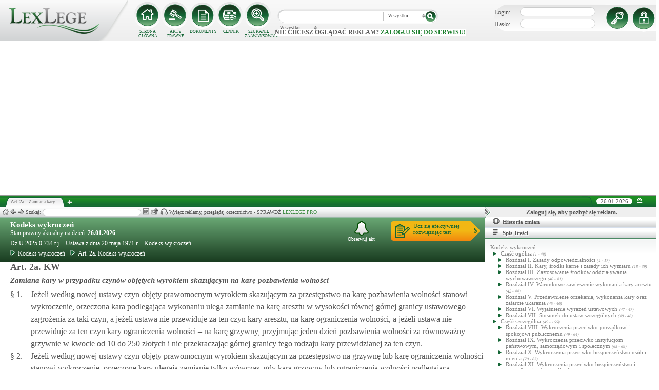

--- FILE ---
content_type: text/html; charset=UTF-8
request_url: https://lexlege.pl/kw/art-2a/
body_size: 18438
content:
<!DOCTYPE html>
<html xmlns='http://www.w3.org/1999/xhtml' lang="pl-pl">
    <head>
        <title>Art. 2a.  - Kodeks wykroczeń</title>
        <base href='https://lexlege.pl/' />

        <meta http-equiv='Content-Type' content='text/html; charset=UTF-8' />
        <meta http-equiv="content-language" content="pl-pl" />
        <meta http-equiv="X-UA-Compatible" content="IE=10" />
        <meta name='description' content="Art. 2a. Kodeks wykroczeń - § 1. Jeżeli według nowej ustawy czyn objęty prawomocnym wyrokiem skazującym za przestępstwo na karę pozbawienia wolności stanowi wykroczenie, orzeczona kara podlegająca wykonaniu ulega zamianie na karę  ..." />
        <meta name="keywords" content="Art. 2a,Kodeks wykroczeń,Zamiana kary w przypadku czynów objętych wyrokiem skazującym na karę pozbawienia wolności"/>

        
        <meta property="og:image" content="https://lexlege.pl/images/al_layout/lex_logo_big_og.jpg"/>
        <meta property="og:url" content="https://lexlege.pl/kw/art-2a/"/>
        <meta property="og:title" content="Art. 2a.  - Kodeks wykroczeń"/>
        <meta property="og:description" content="Art. 2a. Kodeks wykroczeń - § 1. Jeżeli według nowej ustawy czyn objęty prawomocnym wyrokiem skazującym za przestępstwo na karę pozbawienia wolności stanowi wykroczenie, orzeczona kara podlegająca wykonaniu ulega zamianie na karę  ..."/>
        <meta property="og:type" content="article"/>
                
        <script type="application/ld+json">
            {
                "@context": "https://schema.org",
                "@type": "Legislation",
                "identifier": "Art.2a",
                "name": "Art. 2a.  - Kodeks wykroczeń",
                "isPartOf": {
                    "@type": "Legislation",
                    "name": "Kodeks wykroczeń",
                    "url": "https://lexlege.pl/ustawa-z-dnia-20-maja-1971-r-kodeks-wykroczen/"
                },
                "mainEntityOfPage": "https://lexlege.pl/kw/art-2a/",
                "inLanguage": "pl",
                "text": "§ 1. Jeżeli według nowej ustawy czyn objęty prawomocnym wyrokiem skazującym za przestępstwo na karę pozbawienia wolności stanowi wykroczenie, orzeczona kara podlegająca wykonaniu ulega zamianie na karę aresztu w wysokości równej górnej granicy ustawowego zagrożenia za taki czyn, a jeżeli ustawa nie przewiduje za ten czyn kary aresztu, na karę ograniczenia wolności, a jeżeli ustawa nie przewiduje za ten czyn kary ograniczenia wolności – na karę grzywny, przyjmując jeden dzień pozbawienia wolności za równoważny grzywnie w kwocie od 10 do 250 złotych i nie przekraczając górnej granicy tego rodzaju kary przewidzianej za ten czyn.
§ 2. Jeżeli według nowej ustawy czyn objęty prawomocnym wyrokiem skazującym za przestępstwo na grzywnę lub karę ograniczenia wolności stanowi wykroczenie, orzeczone kary ulegają zamianie tylko wówczas, gdy kara grzywny lub ograniczenia wolności podlegająca wykonaniu przekroczyłaby górną granicę ustawowego zagrożenia przewidzianą za ten czyn. Wówczas orzeczoną karę grzywny lub ograniczenia wolności zamienia się na karę w wysokości górnej granicy ustawowego zagrożenia przewidzianej za dany czyn. Jeżeli za dany czyn nie jest przewidziana kara ograniczenia wolności, orzeczoną karę ograniczenia wolności zamienia się na karę grzywny, przy czym miesiąc ograniczenia wolności przyjmuje się za równoważny grzywnie od 100 do 2 500 złotych nieprzekraczającej górnej granicy ustawowego zagrożenia za ten czyn.
§ 3. Jeżeli według nowej ustawy czyn objęty prawomocnym wyrokiem skazującym za przestępstwo stanowi wykroczenie, orzeczone środki karne, środki kompensacyjne, środki związane z poddaniem sprawcy próbie, środki zabezpieczające, o których mowa w art. 1_93a Kodeksu karnego, oraz przepadek podlegają wykonaniu na podstawie przepisów dotychczasowych.
§ 4. Jeżeli według nowej ustawy czyn objęty prawomocnym wyrokiem skazującym na karę pozbawienia wolności za przestępstwo stanowi wykroczenie i kara ta była podstawą orzeczenia kary łącznej, kara łączna traci moc. Jeżeli według nowej ustawy czyn objęty prawomocnym wyrokiem skazującym na karę ograniczenia wolności albo grzywny stanowi wykroczenie i kary te były podstawą orzeczenia kary łącznej, kara łączna traci moc tylko w razie wydania postanowienia w wypadku, o którym mowa w § 2. W razie potrzeby sąd wydaje wyrok łączny. 
§ 5. Przepisów § 1–4 nie stosuje się, jeżeli ich zastosowanie powoduje skutki prawne mniej korzystne dla sprawcy niż stosowanie ustawy obowiązującej poprzednio.",
                "author": {
                    "@type": "Organization",
                    "name": "LexLege"
                },
                "publisher": {
                    "@type": "Organization",
                    "name": "LexLege",
                    "logo": {
                        "@type": "ImageObject",
                        "url": "https://lexlege.pl/images/akty_prawne/logo.png"
                    }
                },
            "dateModified": "2018-10-17 15:09:45",
                "keywords": ["Art. 2a","Kodeks wykroczeń","Zamiana kary w przypadku czynów objętych wyrokiem skazującym na karę pozbawienia wolności"],
                "legislationLegalForce": "inForce",
                "legislationJurisdiction": {
                  "@type": "AdministrativeArea",
                  "name": "Polska"
                }
            }
        </script>
        
                <link rel="shortcut icon" href="/images/landingi_pro/favicon.png" type="image/png" />

                    <link rel="stylesheet" href="/min/index.php?g=css&ver=021" />
                
        <!-- Google tag (gtag.js) -->
        <script async src="https://www.googletagmanager.com/gtag/js?id=G-J8Y4MCTJ79"></script>
        <script>
            
                window.dataLayer = window.dataLayer || [];
                function gtag(){dataLayer.push(arguments);}
                gtag('js', new Date());
                gtag('config', 'G-J8Y4MCTJ79');
            
        </script>


                
                
        
                                                                                
                <script type="application/javascript" src="https://ced.sascdn.com/tag/1947/smart.js" async></script>
                <script type="application/javascript">
                    var sas = sas || {};
                    sas.cmd = sas.cmd || [];
                    sas.cmd.push(function() {
                    sas.setup({ networkid: 1947, domain: "https://www3.smartadserver.com", async: true });
                    });
                    sas.cmd.push(function() {
                    sas.call("onecall", {
                    siteId: 105993,
                    pageId: 1378581,
                    formats: [
                    { id: 42536 }
                    ,{ id: 42547 }
                    ],
                    target: ''
                    });
                    });
                </script>
                <script async src="https://pagead2.googlesyndication.com/pagead/js/adsbygoogle.js?client=ca-pub-1655080996970818" crossorigin="anonymous"></script>
            
                            </head>
    <body itemscope itemtype="http://schema.org/WebPage">
                    <header id="header">
                <div id="arslege_logo">
                    <a href="http://lexlege.pl" title="LexLege.pl" rel="nofollow">
                        <img style="height: 80px;" src="/images/akty_prawne/logo.png" alt="ArsLege"/>
                    </a>
                </div>
                <div id="menu_glowne">
                    <div id="menu_home">
                        <a class="stop_href" href="/system-informacji-prawnej/" title="Strona główna" onclick="getHome();"></a>
                        <label onclick="getHome();">STRONA GŁÓWNA</label>
                    </div>
                    <div id="menu_ustawy">
                        <a class="stop_href" href="/akty-prawne/" title="Akty prawne" onclick="getUstawy();"></a>
                        <label onclick="getUstawy();">AKTY PRAWNE</label>
                    </div>
                    <div id="menu_dokumenty">
                        <a class="stop_href" href="/dokumenty-i-wzory-pism/" title="Dokumenty, wzory pism, umów" onclick="getDokumenty(undefined, 0, 0);"></a>
                        <label onclick="getDokumenty(undefined, 0, 0);">DOKUMENTY</label>
                    </div>
                    <div id="menu_kup_dostep">
                        <a class="stop_href" href="/kup-dostep/" title="Kup Dostęp" onclick="getSimpleContent('kup-dostep');"></a>
                        <label onclick="getSimpleContent('kup-dostep');">CENNIK</label>
                    </div>
                    <div id="manu_zaawansowane_szukanie">
                        <a class="stop_href" href="/szukaj/" title="Zaawansowane wyszukiwanie" onclick="szukajZaawansowane(this);"></a>
                        <label onclick="szukajZaawansowane(this);">SZUKANIE ZAAWANSOWANE</label>
                    </div>
                </div>
                <div id="wyszukiwarka">
                    <div id="wyszukiwarka_back">
                        <input type="text" name="szukaj" id="tb_szukaj" value="" />
                        <select name="szukaj_typ" id="typ_szukaj">
                            <option value="wszystko">Wszystko</option>
                            <option value="akty">Akty prawne</option>
                            <option value="orzeczenia">Orzeczenia</option>
                            <option value="interpretacje">Interp.</option>
                            <option value="dokumenty">Dokumenty</option>
                        </select>
                        <input type="button" value="" id="btn_szukaj" onclick="szukaj();"/>
                    </div>
                                            <span class='nie_zalogowany_back'>Nie chcesz oglądać reklam? <b onclick='miganieLogowania();'>zaloguj się do serwisu!</b></span>
                                    </div>
                <div id="zalogowany_user">
                                            <div id="zalogowany">
                                                        <div id="zalogowany_wyloguj" title="Rejestracja" style="float: right;">
                                <a href="/rejestracja/" rel="nofollow" title="Rejestracja" onclick="getSimpleContent('rejestracja');"></a>
                            </div>
                            <form method="post" action="/logowanie/">
                                <div id="logowanie" >
                                    <label>Login:</label><input id="login_email" type="text" name="email" style="width: 135px;"/><br/>
                                    <label>Hasło:</label><input id="login_password" type="password" name="password" style="width: 135px;" />
                                    <input type="hidden" name="task" value="dologin" />
                                    <input type="hidden" name="return_url" value="/system-informacji-prawnej/" id="log_in_return_url" />
                                </div>
                                <input id="logowanie_zaloguj" type="button" title="Zaloguj" value="" onclick="sprawdzLogin(this);"/>
                                <div class="error" style="text-align: center;"></div>
                            </form>
                        </div>
                                    </div>
            </header>
                                <div id="site">
            <div id="content_box">
                <div class="tabs_box">
                    <ul class="tabs">
                        <li class="tab" id="tab_1">
                            <span class="tab_content" title="Art. 2a.  - Zamiana kary w przypadku czynów objętych wyrokiem skazującym na karę pozbawienia wolności ">Art. 2a.  - Zamiana kary ...</span>
                        </li>
                    </ul>
                    <span id='new-tab' >&nbsp;</span>
                    <span id="top_date">
                        <span id="top_date_block">26.01.2026</span>
                        <form method="post" action="" id="change_menu_form">
                                                            <input type="hidden" name="manu_action" value="min" />
                                <span id="top_change_menu" class="top_change_menu_class" value="" title="Zwiń menu" onclick="$('change_menu_form').submit();"></span>
                                                    </form>
                    </span>
                </div>
                <div class='content' id='content_1' style=''>
                    <section class='content_left width_100pro_minus_340' style=''>
                        <div class='sub_menu'>																												
                            <span class='home' onclick='getHome(1);' title='Strona główna'></span>
                            <span class='history_back' onclick='historyBack(1);' title='Wstecz'></span>
                            <span class='history_next' onclick='historyNext(1);' title='Dalej'></span>														
                            <span class='filtr_span'>Filtr: <input class='filtr_danych' type='text' onkeyup='searchUstawyList(1);'/></span>
                            <span class='highlight_span'>Szukaj: <input class='highlight_danych' type='text' onkeyup='highlightText(1, "con");'/> <span class='highlight_find_num'></span> <span class='highlight_arrow highlight_back' title='Poprzednie' onclick='highlightPrv(1, "con");'></span> <span class='highlight_arrow highlight_next' title='Następne' onclick='highlightNext(1, "con");'></span> </span>
                            <span class='go_to_art_span' >Art./§ <input type='text' onkeyup='goToArt(this);' class='go_to_art'/></span>
                            <span class='helpers_container'>
                                                                                                    <span class='rtf_btn' onclick='getArtykulRtf(83521); setCookie("ciastko_code_from", 1227, 30);' title='Pobierz dokument w formacie RTF (MS-Word)'></span>
                                                                                                    <span title='Wyślij mailem' onclick='sendMail(this, {"artykul_id":"83521"}, "Kodeks wykroczeń - Art. 2a.  - Zamiana kary w przypadku czynów objętych wyrokiem skazującym na karę pozbawienia wolności"); setCookie("ciastko_code_from", 1228, 30);' class='send_mail_btn'></span>
                                                                                                    <span title='Pobierz cały akt prawny w formie audio.' onclick='kupMp3Form(29)' class='kup_mp3_btn'></span>
                                                                                            </span>
                                                            <span class="text-pro">Wyłącz reklamy, przeglądaj orzecznictwo - SPRAWDŹ&nbsp;<a href="kup-dostep#1249">LEXLEGE PRO</a></span>
                                                        <span class='con_filtry'>
                                                            </span>

                            <span class='pokaz_prawe_menu' onclick="showRightBox(this, 1);"></span>

                        </div>

                        <div class='sub_content'>
                                                            <div class="" style="background-color:#efefef; text-align: center; width: 100%; margin:auto;">
                                                                                                                                                <div id="sas_42536" style="text-align: center;"></div>
                                    <script type="application/javascript">
                                        
                                                                        sas.cmd.push(function() {
                                                                        sas.render("42536");  // Format : Billboard 750x200
                                                                        });
                                        
                                    </script>
                                </div>
                                                                                        <!-- czarwone info o darmowej konstytucji -->

<section class='caly_artykul caly_artykul_blok'>

    <!-- nagłówek na zielonym tle -->
    <section class='akt_naglowek' >
        <div class="left" style="max-width: 85%; position:relative;">
            <h2><a class='stop_href' onclick="getKodeks(this, '11'); setCookie('ciastko_code_from', 1226, 30);" href='ustawa-z-dnia-20-maja-1971-r-kodeks-wykroczen' >Kodeks wykroczeń</a></h2>
            <div>Stan prawny aktualny na dzień: <strong>26.01.2026</strong></div> 
            <h4>Dz.U.2025.0.734 t.j.  - Ustawa z dnia 20 maja 1971 r. - Kodeks wykroczeń</h4>
                            <div class="header_breadcrumb" ><div class="level_0" typeof="v:Breadcrumb">
			<a class="stop_href" onclick="getKodeks(this, 11); setCookie('ciastko_code_from', 1259, 30);" href="ustawa-z-dnia-20-maja-1971-r-kodeks-wykroczen/" title="Kodeks wykroczeń" rel="v:url" property="v:title"><span></span>Kodeks wykroczeń</a>
		</div><div class='level_1'><a onclick="getKodeks(this, '11', '', '', 83521); setCookie('ciastko_code_from', 1259, 30);" href='kw/art-2a/' title='Art. 2a. Kodeks wykroczeń ' class='stop_href'><span></span>Art. 2a. Kodeks wykroczeń</a></div></div><div style="clear:both;"></div>
                        
						
        </div>
        <div class="right">
            <!-- html z buttonem - przejdź do testów -->
            <a href='https://www.arslege.pl/test/kodeks-wykroczen,z181#1230' target='_blank' class='kup_test_btn'>Ucz się efektywniej<br/>rozwiązując test</a>
            <!-- przycisk zapisu na aktualizacje -->
            <div onclick='zapisNaAktualizacje(this, 0);setCookie("ciastko_code_from", 1229, 30);' class='zapis_na_aktualizacje aktuaizacje_zaloguj_sie' title='Zapisz się na aktualizacji dla tego aktu'><figure></figure>Obserwuj akt</div>        </div>
        <div style='clear:both;'></div>
    </section>

    <!-- nagłówek, jeśli akt jest archiwalny -->
                    
    <!-- treść artykułu -->
    <section>
        <div class='atrykul_head'>
                        <h1>Art. 2a. KW</h1> <br />
            <h3>Zamiana kary w przypadku czynów objętych wyrokiem skazującym na karę pozbawienia wolności</h3>
        </div>
                <article class='atrykul_content'><div style="float:left;">§&nbsp;1. </div><div style="margin-left:40px;">Jeżeli według nowej ustawy czyn objęty prawomocnym wyrokiem skazującym za przestępstwo na karę pozbawienia wolności stanowi wykroczenie, orzeczona kara podlegająca wykonaniu ulega zamianie na karę aresztu w wysokości równej górnej granicy ustawowego zagrożenia za taki czyn, a jeżeli ustawa nie przewiduje za ten czyn kary aresztu, na karę ograniczenia wolności, a jeżeli ustawa nie przewiduje za ten czyn kary ograniczenia wolności – na karę grzywny, przyjmując jeden dzień pozbawienia wolności za równoważny grzywnie w kwocie od 10 do 250 złotych i nie przekraczając górnej granicy tego rodzaju kary przewidzianej za ten czyn.<br>
</div><div class="clear"></div><div style="float:left;">§&nbsp;2. </div><div style="margin-left:40px;">Jeżeli według nowej ustawy czyn objęty prawomocnym wyrokiem skazującym za przestępstwo na grzywnę lub karę ograniczenia wolności stanowi wykroczenie, orzeczone kary ulegają zamianie tylko wówczas, gdy kara grzywny lub ograniczenia wolności podlegająca wykonaniu przekroczyłaby górną granicę ustawowego zagrożenia przewidzianą za ten czyn. Wówczas orzeczoną karę grzywny lub ograniczenia wolności zamienia się na karę w wysokości górnej granicy ustawowego zagrożenia przewidzianej za dany czyn. Jeżeli za dany czyn nie jest przewidziana kara ograniczenia wolności, orzeczoną karę ograniczenia wolności zamienia się na karę grzywny, przy czym miesiąc ograniczenia wolności przyjmuje się za równoważny grzywnie od 100 do 2 500 złotych nieprzekraczającej górnej granicy ustawowego zagrożenia za ten czyn.<br>
</div><div class="clear"></div><div style="float:left;">§&nbsp;3. </div><div style="margin-left:40px;">Jeżeli według nowej ustawy czyn objęty prawomocnym wyrokiem skazującym za przestępstwo stanowi wykroczenie, orzeczone środki karne, środki kompensacyjne, środki związane z poddaniem sprawcy próbie, środki zabezpieczające, o których mowa w<strong  class="link_to_art" onmouseover="getArtykulRequest(this, '1_93a','11')"  onclick="getAktFotter(this, '1', '83543')" onmouseout="clearTimeout(getTooltipTimer);"> art. <span id="element_83521_1_" >93a</span></strong> <i>rodzaje środków zabezpieczających</i> Kodeksu karnego, oraz przepadek podlegają wykonaniu na podstawie przepisów dotychczasowych.<br>
</div><div class="clear"></div><div style="float:left;">§&nbsp;4. </div><div style="margin-left:40px;">Jeżeli według nowej ustawy czyn objęty prawomocnym wyrokiem skazującym na karę pozbawienia wolności za przestępstwo stanowi wykroczenie i kara ta była podstawą orzeczenia kary łącznej, kara łączna traci moc. Jeżeli według nowej ustawy czyn objęty prawomocnym wyrokiem skazującym na karę ograniczenia wolności albo grzywny stanowi wykroczenie i kary te były podstawą orzeczenia kary łącznej, kara łączna traci moc tylko w razie wydania postanowienia w wypadku, o którym mowa w § 2. W razie potrzeby sąd wydaje wyrok łączny. <br>
</div><div class="clear"></div><div style="float:left;">§&nbsp;5. </div><div style="margin-left:40px;">Przepisów § 1–4 nie stosuje się, jeżeli ich zastosowanie powoduje skutki prawne mniej korzystne dla sprawcy niż stosowanie ustawy obowiązującej poprzednio.</div><div class="clear"></div></article>
    </section>


<!--    <center><a href="https://casum.pl/dlaczego-warto?from=lexlege_banner" target="_blank"><img src="/images/casum/casum_banner2.png" width="" alt="Promuj swoją kancelarię!" title="Promuj swoją kancelarię!"></img></a> <br></center>
    -->
    <!-- casum -->
    <div clas='green_valley'><!-- casum show question --><div style='float:left;width: 100%;'><center>            





<style>
  .casumapi_butn {
  -webkit-border-radius: 25;
  -moz-border-radius: 25;
  border-radius: 25px;
  font-family: Arial!important;
  color: #ffffff;
  font-size: 14px;
  background: #f23a16;
  padding: 11px;
  text-decoration: none;
  font-weight: normal!important;
  cursor:pointer;
}

.casumapi_butn:hover {
  background: #f06448;
  text-decoration: none;
}
    
</style>     
<div style="margin: 10px auto; width: 512px; font-family: Arial!important; color: #000000; text-align:left;">
    <div style="position:relative; background-image: url('/images/casum_pytanie.png'); width: 509px; height: 145px;" onclick="javascript:TB_show('', 'https://casum.pl/serwis/question-widget?service=arslege&method=curl&category[]=kod_11&category[]=cat_2&category[]=cat_2&category[]=kod_11&size-x=512&TB_iframe=true&&height=512&width=350', '#', '../images/trans.gif'); setCookie('ciastko_code_from', 1231, 30);">
            <div style="padding: 15px 15px 5px 15px; font-size: 19px; font-weight: bold;">
                    Art. 2a. Zamiana kary w przypadku czynów objętych wyrokie... -
                budzi Twoje wątpliwości?<br>
    </div>
    <div style="padding-left: 15px; font-size: 19px; ">
        Potrzebujesz <b>informacji prawnej</b>?
    </div>  
    <span class="casumapi_butn" style="position:absolute; bottom: 15px; left: 10px; ">Zadaj bezpłatne pytanie</span>    
    </div>
</div></center></div><div style='clear:both;'></div></div>    
    <!-- baner tylko dla nie zalogowanych -->
                
                    <center><div class="artykul_back" style="font-size:12px;">
                                            <a class="click" href="kw/art-2/#1271" title="zmiana ustawy w czasie orzekania" ><i class="fa fa-arrow-circle-o-left"></i> Zobacz poprzedni artykuł</a>&nbsp;
                                                                |                        &nbsp;<a class="click" href="kw/art-20/#1271" title="kara ograniczenia wolności" >Zobacz następny artykuł <i class="fa fa-arrow-circle-o-right"></i></a>
                                    </div></center>
    
    <!-- powrót do strony głównej -->
    <div style='margin-top:30px;margin-left: 20px;'>
        <div class='' style='width:240px;cursor:pointer;' onclick="getKodeks(this, 11, '', '', 83521); setCookie('ciastko_code_from', 1236, 30);">
            <i class='fa fa-arrow-circle-o-left'></i> Zobacz cały akt prawny
        </div>
    </div>
    <!-- pasek z orzeczeniami/interpretacjami/przypisami -->
    <div class='dodatki'>
                                        
            </div>

    <!-- btn zakupowe tylko dla zalogowanych -->
    
    
    <!-- baner tylko dla nie zalogowanych -->
            <script type="text/javascript">
            sas.render('42536');  // Format : Billboard 750x100
        </script>    
</section>
                            
                                                                                </div>
                        <div class='sub_foter'>
                            <div class='fot_drag_drop'></div>
                            <div class='fot_sub_menu'>
                                <span class='fot_history'>
                                    <span class='history_back' onclick='historyFotterBack(1);' title='Wstecz'></span>
                                    <span class='history_next' onclick='historyFotterNext(1);' title='Dalej'></span>
                                </span>
                                <span class='fot_label'></span>
                                <span class='highlight_span'>Szukaj: <input class='highlight_danych' type='text' onkeyup='highlightText(1, "fot");'/> <span class='highlight_find_num'></span> <span class='highlight_arrow highlight_back' onclick='highlightPrv(1, "fot");'></span> <span class='highlight_arrow highlight_next' onclick='highlightNext(1, "fot");'></span> </span>
                                <span class='fot_helpers_container'></span>
                                <span class='fot_filtry_handler'>Filtry <span></span></span>
                                <span class='fot_filtry'></span>
                                <label class='src_label'><input type='checkbox' onchange='getFilteredBySource(this);' name='source[]' value='s_powszechne' checked> Sądy Powszechne</label>
                                <label class='src_label'><input type='checkbox' onchange='getFilteredBySource(this);' name='source[]' value='nsa' checked> Sądy Administracyjne</label>
                                <span class='close_foter' onclick='hideFoter(1);' title='Zamknij'></span>
                            </div>
                            <div class='sub_foter_content'>
                                <img src='/images/akty_prawne/loading.gif' alt='Ładowanie ...' />
                            </div>
                        </div>
                    </section>
                    <aside class='content_right'>
                        
                                                                                                                                                                                                                                                                            <div id="right_reklama">
                                                                <div id="sas_42547"></div>
                                <script type="application/javascript">
                                    
                                        sas.cmd.push(function() {
                                        sas.render("42547");  // Format : Navibox_1 300x250
                                        });
                                    
                                </script>
                                <div style="font-weight: bold; text-align: center;cursor: pointer;margin-top:4px;" onclick="miganieLogowania();">Zaloguj się, aby pozbyć się reklam.</div>
                            </div>
                                                
                        <div class='right_naglowek' onclick='accordionClick(this);
                                setCookie("ciastko_code_from", 1237, 30);' ><span class='img_gdzie_jestem'></span>Historia zmian</div>
                        <div class='right_content gdzie_jestem'><div xmlns:v='http://rdf.data-vocabulary.org/#'><div class="level_0" typeof="v:Breadcrumb">                         <a class="stop_href" onclick="getKodeks(this, 11)" href="ustawa-z-dnia-20-maja-1971-r-kodeks-wykroczen/" title="Kodeks wykroczeń" rel="v:url" property="v:title"><span></span>Kodeks wykroczeń</a>                     </div><div class='level_1'><a onclick="getKodeks(this, '11', '', '', 83521)" href='kw/art-2a/' title='Art. 2a. Kodeks wykroczeń ' class='stop_href'><span></span>Art. 2a. Kodeks wykroczeń</a></div></div></div>



                                                <div class='right_naglowek' onclick='accordionClick(this);
                                setCookie("ciastko_code_from", 1238, 30);'><span class='img_naglowek'></span>Spis Treści</div>
                        <div class='right_content spis_tresci'><div class='spis_tresci_blok'><div><a class="stop_href " onclick="getKodeks(this, 11); setCookie('ciastko_code_from', 1238, 30);" href="ustawa-z-dnia-20-maja-1971-r-kodeks-wykroczen/" title="Kodeks wykroczeń" ><span>Kodeks wykroczeń</span></a></div><ul><li class='struktura_li' value='438'><a class='stop_href ' onclick="getKodeks(this, '11', '438'); setCookie('ciastko_code_from', 1238, 30);" href='kw/czesc-ogolna/438/' title='Część ogólna'><span>Część ogólna <span class='art_od_do'>(1 - 48)</span></span></a></li><li><ul><li class='struktura_li' value='439'><a class='stop_href ' onclick="getKodeks(this, '11', '439'); setCookie('ciastko_code_from', 1238, 30);" href='kw/rozdzial-i-zasady-odpowiedzialnosci/439/' title='Rozdział I. Zasady odpowiedzialności'><span>Rozdział I. Zasady odpowiedzialności <span class='art_od_do'>(1 - 17)</span></span></a></li></ul></li><li><ul><li class='struktura_li' value='440'><a class='stop_href ' onclick="getKodeks(this, '11', '440'); setCookie('ciastko_code_from', 1238, 30);" href='kw/rozdzial-ii-kary-srodki-karne-i-zasady-ich-wymiaru/440/' title='Rozdział II. Kary, środki karne i zasady ich wymiaru'><span>Rozdział II. Kary, środki karne i zasady ich wymiaru <span class='art_od_do'>(18 - 39)</span></span></a></li></ul></li><li><ul><li class='struktura_li' value='441'><a class='stop_href ' onclick="getKodeks(this, '11', '441'); setCookie('ciastko_code_from', 1238, 30);" href='kw/rozdzial-iii-zastosowanie-srodkow-oddzialywania-wychowawczego/441/' title='Rozdział III. Zastosowanie środków oddziaływania wychowawczego'><span>Rozdział III. Zastosowanie środków oddziaływania wychowawczego <span class='art_od_do'>(40 - 41)</span></span></a></li></ul></li><li><ul><li class='struktura_li' value='442'><a class='stop_href ' onclick="getKodeks(this, '11', '442'); setCookie('ciastko_code_from', 1238, 30);" href='kw/rozdzial-iv-warunkowe-zawieszenie-wykonania-kary-aresztu/442/' title='Rozdział IV. Warunkowe zawieszenie wykonania kary aresztu'><span>Rozdział IV. Warunkowe zawieszenie wykonania kary aresztu <span class='art_od_do'>(42 - 44)</span></span></a></li></ul></li><li><ul><li class='struktura_li' value='443'><a class='stop_href ' onclick="getKodeks(this, '11', '443'); setCookie('ciastko_code_from', 1238, 30);" href='kw/rozdzial-v-przedawnienie-orzekania-wykonania-kary-oraz-zatarcie-ukarania/443/' title='Rozdział V. Przedawnienie orzekania, wykonania kary oraz zatarcie ukarania'><span>Rozdział V. Przedawnienie orzekania, wykonania kary oraz zatarcie ukarania <span class='art_od_do'>(45 - 46)</span></span></a></li></ul></li><li><ul><li class='struktura_li' value='444'><a class='stop_href ' onclick="getKodeks(this, '11', '444'); setCookie('ciastko_code_from', 1238, 30);" href='kw/rozdzial-vi-wyjasnienie-wyrazen-ustawowych/444/' title='Rozdział VI. Wyjaśnienie wyrażeń ustawowych'><span>Rozdział VI. Wyjaśnienie wyrażeń ustawowych <span class='art_od_do'>(47 - 47)</span></span></a></li></ul></li><li><ul><li class='struktura_li' value='445'><a class='stop_href ' onclick="getKodeks(this, '11', '445'); setCookie('ciastko_code_from', 1238, 30);" href='kw/rozdzial-vii-stosunek-do-ustaw-szczegolnych/445/' title='Rozdział VII. Stosunek do ustaw szczególnych'><span>Rozdział VII. Stosunek do ustaw szczególnych <span class='art_od_do'>(48 - 48)</span></span></a></li></ul></li><li class='struktura_li' value='446'><a class='stop_href ' onclick="getKodeks(this, '11', '446'); setCookie('ciastko_code_from', 1238, 30);" href='kw/czesc-szczegolna/446/' title='Część szczególna'><span>Część szczególna <span class='art_od_do'>(49 - 166)</span></span></a></li><li><ul><li class='struktura_li' value='447'><a class='stop_href ' onclick="getKodeks(this, '11', '447'); setCookie('ciastko_code_from', 1238, 30);" href='kw/rozdzial-viii-wykroczenia-przeciwko-porzadkowi-i-spokojowi-publicznemu/447/' title='Rozdział VIII. Wykroczenia przeciwko porządkowi i spokojowi publicznemu'><span>Rozdział VIII. Wykroczenia przeciwko porządkowi i spokojowi publicznemu <span class='art_od_do'>(49 - 64)</span></span></a></li></ul></li><li><ul><li class='struktura_li' value='448'><a class='stop_href ' onclick="getKodeks(this, '11', '448'); setCookie('ciastko_code_from', 1238, 30);" href='kw/rozdzial-ix-wykroczenia-przeciwko-instytucjom-panstwowym-samorzadowym-i-spolecznym/448/' title='Rozdział IX. Wykroczenia przeciwko instytucjom państwowym, samorządowym i społecznym'><span>Rozdział IX. Wykroczenia przeciwko instytucjom państwowym, samorządowym i społecznym <span class='art_od_do'>(65 - 69)</span></span></a></li></ul></li><li><ul><li class='struktura_li' value='449'><a class='stop_href ' onclick="getKodeks(this, '11', '449'); setCookie('ciastko_code_from', 1238, 30);" href='kw/rozdzial-x-wykroczenia-przeciwko-bezpieczenstwu-osob-i-mienia/449/' title='Rozdział X. Wykroczenia przeciwko bezpieczeństwu osób i mienia'><span>Rozdział X. Wykroczenia przeciwko bezpieczeństwu osób i mienia <span class='art_od_do'>(70 - 83)</span></span></a></li></ul></li><li><ul><li class='struktura_li' value='450'><a class='stop_href ' onclick="getKodeks(this, '11', '450'); setCookie('ciastko_code_from', 1238, 30);" href='kw/rozdzial-xi-wykroczenia-przeciwko-bezpieczenstwu-i-porzadkowi-w-komunikacji/450/' title='Rozdział XI. Wykroczenia przeciwko bezpieczeństwu i porządkowi w komunikacji'><span>Rozdział XI. Wykroczenia przeciwko bezpieczeństwu i porządkowi w komunikacji <span class='art_od_do'>(84 - 103a)</span></span></a></li></ul></li><li><ul><li class='struktura_li' value='451'><a class='stop_href ' onclick="getKodeks(this, '11', '451'); setCookie('ciastko_code_from', 1238, 30);" href='kw/rozdzial-xii-wykroczenia-przeciwko-osobie/451/' title='Rozdział XII. Wykroczenia przeciwko osobie'><span>Rozdział XII. Wykroczenia przeciwko osobie <span class='art_od_do'>(104 - 108)</span></span></a></li></ul></li><li><ul><li class='struktura_li' value='452'><a class='stop_href ' onclick="getKodeks(this, '11', '452'); setCookie('ciastko_code_from', 1238, 30);" href='kw/rozdzial-xiii-wykroczenia-przeciwko-zdrowiu/452/' title='Rozdział XIII. Wykroczenia przeciwko zdrowiu'><span>Rozdział XIII. Wykroczenia przeciwko zdrowiu <span class='art_od_do'>(109 - 118)</span></span></a></li></ul></li><li><ul><li class='struktura_li' value='453'><a class='stop_href ' onclick="getKodeks(this, '11', '453'); setCookie('ciastko_code_from', 1238, 30);" href='kw/rozdzial-xiv-wykroczenia-przeciwko-mieniu/453/' title='Rozdział XIV. Wykroczenia przeciwko mieniu'><span>Rozdział XIV. Wykroczenia przeciwko mieniu <span class='art_od_do'>(119 - 131)</span></span></a></li></ul></li><li><ul><li class='struktura_li' value='454'><a class='stop_href ' onclick="getKodeks(this, '11', '454'); setCookie('ciastko_code_from', 1238, 30);" href='kw/rozdzial-xv-wykroczenia-przeciwko-interesom-konsumentow/454/' title='Rozdział XV. Wykroczenia przeciwko interesom konsumentów'><span>Rozdział XV. Wykroczenia przeciwko interesom konsumentów <span class='art_od_do'>(132 - 139b)</span></span></a></li></ul></li><li><ul><li class='struktura_li' value='455'><a class='stop_href ' onclick="getKodeks(this, '11', '455'); setCookie('ciastko_code_from', 1238, 30);" href='kw/rozdzial-xvi-wykroczenia-przeciwko-obyczajnosci-publicznej/455/' title='Rozdział XVI. Wykroczenia przeciwko obyczajności publicznej'><span>Rozdział XVI. Wykroczenia przeciwko obyczajności publicznej <span class='art_od_do'>(140 - 142)</span></span></a></li></ul></li><li><ul><li class='struktura_li' value='15186'><a class='stop_href ' onclick="getKodeks(this, '11', '15186'); setCookie('ciastko_code_from', 1238, 30);" href='kw/rozdzial-xvii-wykroczenia-przeciwko-urzadzeniom-uzytku-publicznego/15186/' title='Rozdział XVII. Wykroczenia przeciwko urządzeniom użytku publicznego'><span>Rozdział XVII. Wykroczenia przeciwko urządzeniom użytku publicznego <span class='art_od_do'>(143 - 145)</span></span></a></li></ul></li><li><ul><li class='struktura_li' value='457'><a class='stop_href ' onclick="getKodeks(this, '11', '457'); setCookie('ciastko_code_from', 1238, 30);" href='kw/rozdzial-xviii-wykroczenia-przeciwko-obowiazkowi-ewidencji/457/' title='Rozdział XVIII. Wykroczenia przeciwko obowiązkowi ewidencji'><span>Rozdział XVIII. Wykroczenia przeciwko obowiązkowi ewidencji <span class='art_od_do'>(146 - 147a)</span></span></a></li></ul></li><li><ul><li class='struktura_li' value='458'><a class='stop_href ' onclick="getKodeks(this, '11', '458'); setCookie('ciastko_code_from', 1238, 30);" href='kw/rozdzial-xix-szkodnictwo-lesne-polne-i-ogrodowe/458/' title='Rozdział XIX. Szkodnictwo leśne, polne i ogrodowe'><span>Rozdział XIX. Szkodnictwo leśne, polne i ogrodowe <span class='art_od_do'>(148 - 166)</span></span></a></li></ul></li></ul></div></div>
                        <div class='right_naglowek' onclick='accordionClick(this);
                                setCookie("ciastko_code_from", 1242, 30);'><span class='img_powiazane_dokumenty'></span>Powiązane dokumenty</div>
                        <div class='right_content powiazane_dokumenty'></div>
                        <div class='right_naglowek' onclick='accordionClick(this);
                                setCookie("ciastko_code_from", 1254, 30);'><span class='img_zakladki'></span>Zakładki</div>
                        <div class='right_content zakladki'></div>
                        <div class='right_naglowek' onclick='accordionClick(this);
                                setCookie("ciastko_code_from", 1253, 30);'><span class='img_ostatnio_otwarte'></span>Ostatnio otwarte</div>
                        <div class='right_content ostatnio_otwarte'></div>
                        <div class='clear'></div>
                    </aside>
                    <div class='clear'></div>
                </div>
            </div>
        </div>
        <footer id="fotter">
            <span class="f_left">
                Stan prawny: <b>26.01.2026</b> |
                <a href="/" rel="nofollow">Grupa ArsLege.pl</a>

                
                <!--<a href="http://www.arslege.pl/lexlege_mobile.php?code=243" title="Aplikacja LexLege dla systemu mobilnego Android" rel="nofollow" class="android_bottom" target="_blank">
                         <img src="/images/akty_prawne/android.png" alt="LexLege na Androida" style=""/>
                </a>-->
            </span>

            <span class="f_center">
                <a href="http://www.arslege.pl" title="ArsLege">Przejdź do serwisu ArsLege.pl</a>
            </span>	

            <span class="f_right">
                <div>
                    <a class="stop_href" href="/kup-dostep/" onclick="getSimpleContent('kup-dostep');" title="Kup dostęp" rel="nofollow">CENNIK</a> |
                    <a class="stop_href" href="/pomoc/" onclick="getSimpleContent('pomoc');" title="Pomoc" rel="nofollow">POMOC</a> |
                    <a class="stop_href" href="/kontakt/" onclick="getSimpleContent('kontakt');" title="Kontakt" rel="nofollow">KONTAKT</a> |
                    <a class="stop_href" href="/regulamin/" onclick="getSimpleContent('regulamin');" title="Regulamin" rel="nofollow">REGULAMIN</a>
                </div>
            </span>
        </footer>

        <script type="text/javascript" src="../include/js/config.js?v=002"></script>		

        
                        <script type="text/javascript">
            
                var tinyMCEPreInit = {base: "http://" + window.location.hostname + "/include/js/akty_prawne/tiny_mce", suffix: ""};
            
        </script>
                    <script type="text/javascript" src="/min/index.php?g=js&ver=32"></script>
        
        <div id="fb-root"></div>
        <script type="text/javascript">
                                                                                    
                        var a_id = 83521;
            
                            
                    var ret = {"id":"83521","kodeks_id":"11","url":"kw\/art-2a","kodeks_name":"Kodeks wykrocze\u0144","kodeks_short":"","indeks_name":"Zamiana kary w przypadku czyn\u00f3w obj\u0119tych wyrokiem skazuj\u0105cym na kar\u0119 pozbawienia wolno\u015bci","artykul":"2a","paragraf":"","update":"2018-10-17 15:09:45","meta_title":"Art. 2a.  - Kodeks wykrocze\u0144","meta_description":"Art. 2a. Kodeks wykrocze\u0144 - \u00a7 1. Je\u017celi wed\u0142ug nowej ustawy czyn obj\u0119ty prawomocnym wyrokiem skazuj\u0105cym za przest\u0119pstwo na kar\u0119 pozbawienia wolno\u015bci stanowi wykroczenie, orzeczona kara podlegaj\u0105ca wykonaniu ulega zamianie na kar\u0119  ...","meta_keywords":"Art. 2a,Kodeks wykrocze\u0144,Zamiana kary w przypadku czyn\u00f3w obj\u0119tych wyrokiem skazuj\u0105cym na kar\u0119 pozbawienia wolno\u015bci","spis_tresci":"<div class='spis_tresci_blok'><div><a class=\"stop_href \" onclick=\"getKodeks(this, 11); setCookie('ciastko_code_from', 1238, 30);\" href=\"ustawa-z-dnia-20-maja-1971-r-kodeks-wykroczen\/\" title=\"Kodeks wykrocze\u0144\" ><span>Kodeks wykrocze\u0144<\/span><\/a><\/div><ul><li class='struktura_li' value='438'><a class='stop_href ' onclick=\"getKodeks(this, '11', '438'); setCookie('ciastko_code_from', 1238, 30);\" href='kw\/czesc-ogolna\/438\/' title='Cz\u0119\u015b\u0107 og\u00f3lna'><span>Cz\u0119\u015b\u0107 og\u00f3lna <span class='art_od_do'>(1 - 48)<\/span><\/span><\/a><\/li><li><ul><li class='struktura_li' value='439'><a class='stop_href ' onclick=\"getKodeks(this, '11', '439'); setCookie('ciastko_code_from', 1238, 30);\" href='kw\/rozdzial-i-zasady-odpowiedzialnosci\/439\/' title='Rozdzia\u0142 I. Zasady odpowiedzialno\u015bci'><span>Rozdzia\u0142 I. Zasady odpowiedzialno\u015bci <span class='art_od_do'>(1 - 17)<\/span><\/span><\/a><\/li><\/ul><\/li><li><ul><li class='struktura_li' value='440'><a class='stop_href ' onclick=\"getKodeks(this, '11', '440'); setCookie('ciastko_code_from', 1238, 30);\" href='kw\/rozdzial-ii-kary-srodki-karne-i-zasady-ich-wymiaru\/440\/' title='Rozdzia\u0142 II. Kary, \u015brodki karne i zasady ich wymiaru'><span>Rozdzia\u0142 II. Kary, \u015brodki karne i zasady ich wymiaru <span class='art_od_do'>(18 - 39)<\/span><\/span><\/a><\/li><\/ul><\/li><li><ul><li class='struktura_li' value='441'><a class='stop_href ' onclick=\"getKodeks(this, '11', '441'); setCookie('ciastko_code_from', 1238, 30);\" href='kw\/rozdzial-iii-zastosowanie-srodkow-oddzialywania-wychowawczego\/441\/' title='Rozdzia\u0142 III. Zastosowanie \u015brodk\u00f3w oddzia\u0142ywania wychowawczego'><span>Rozdzia\u0142 III. Zastosowanie \u015brodk\u00f3w oddzia\u0142ywania wychowawczego <span class='art_od_do'>(40 - 41)<\/span><\/span><\/a><\/li><\/ul><\/li><li><ul><li class='struktura_li' value='442'><a class='stop_href ' onclick=\"getKodeks(this, '11', '442'); setCookie('ciastko_code_from', 1238, 30);\" href='kw\/rozdzial-iv-warunkowe-zawieszenie-wykonania-kary-aresztu\/442\/' title='Rozdzia\u0142 IV. Warunkowe zawieszenie wykonania kary aresztu'><span>Rozdzia\u0142 IV. Warunkowe zawieszenie wykonania kary aresztu <span class='art_od_do'>(42 - 44)<\/span><\/span><\/a><\/li><\/ul><\/li><li><ul><li class='struktura_li' value='443'><a class='stop_href ' onclick=\"getKodeks(this, '11', '443'); setCookie('ciastko_code_from', 1238, 30);\" href='kw\/rozdzial-v-przedawnienie-orzekania-wykonania-kary-oraz-zatarcie-ukarania\/443\/' title='Rozdzia\u0142 V. Przedawnienie orzekania, wykonania kary oraz zatarcie ukarania'><span>Rozdzia\u0142 V. Przedawnienie orzekania, wykonania kary oraz zatarcie ukarania <span class='art_od_do'>(45 - 46)<\/span><\/span><\/a><\/li><\/ul><\/li><li><ul><li class='struktura_li' value='444'><a class='stop_href ' onclick=\"getKodeks(this, '11', '444'); setCookie('ciastko_code_from', 1238, 30);\" href='kw\/rozdzial-vi-wyjasnienie-wyrazen-ustawowych\/444\/' title='Rozdzia\u0142 VI. Wyja\u015bnienie wyra\u017ce\u0144 ustawowych'><span>Rozdzia\u0142 VI. Wyja\u015bnienie wyra\u017ce\u0144 ustawowych <span class='art_od_do'>(47 - 47)<\/span><\/span><\/a><\/li><\/ul><\/li><li><ul><li class='struktura_li' value='445'><a class='stop_href ' onclick=\"getKodeks(this, '11', '445'); setCookie('ciastko_code_from', 1238, 30);\" href='kw\/rozdzial-vii-stosunek-do-ustaw-szczegolnych\/445\/' title='Rozdzia\u0142 VII. Stosunek do ustaw szczeg\u00f3lnych'><span>Rozdzia\u0142 VII. Stosunek do ustaw szczeg\u00f3lnych <span class='art_od_do'>(48 - 48)<\/span><\/span><\/a><\/li><\/ul><\/li><li class='struktura_li' value='446'><a class='stop_href ' onclick=\"getKodeks(this, '11', '446'); setCookie('ciastko_code_from', 1238, 30);\" href='kw\/czesc-szczegolna\/446\/' title='Cz\u0119\u015b\u0107 szczeg\u00f3lna'><span>Cz\u0119\u015b\u0107 szczeg\u00f3lna <span class='art_od_do'>(49 - 166)<\/span><\/span><\/a><\/li><li><ul><li class='struktura_li' value='447'><a class='stop_href ' onclick=\"getKodeks(this, '11', '447'); setCookie('ciastko_code_from', 1238, 30);\" href='kw\/rozdzial-viii-wykroczenia-przeciwko-porzadkowi-i-spokojowi-publicznemu\/447\/' title='Rozdzia\u0142 VIII. Wykroczenia przeciwko porz\u0105dkowi i spokojowi publicznemu'><span>Rozdzia\u0142 VIII. Wykroczenia przeciwko porz\u0105dkowi i spokojowi publicznemu <span class='art_od_do'>(49 - 64)<\/span><\/span><\/a><\/li><\/ul><\/li><li><ul><li class='struktura_li' value='448'><a class='stop_href ' onclick=\"getKodeks(this, '11', '448'); setCookie('ciastko_code_from', 1238, 30);\" href='kw\/rozdzial-ix-wykroczenia-przeciwko-instytucjom-panstwowym-samorzadowym-i-spolecznym\/448\/' title='Rozdzia\u0142 IX. Wykroczenia przeciwko instytucjom pa\u0144stwowym, samorz\u0105dowym i spo\u0142ecznym'><span>Rozdzia\u0142 IX. Wykroczenia przeciwko instytucjom pa\u0144stwowym, samorz\u0105dowym i spo\u0142ecznym <span class='art_od_do'>(65 - 69)<\/span><\/span><\/a><\/li><\/ul><\/li><li><ul><li class='struktura_li' value='449'><a class='stop_href ' onclick=\"getKodeks(this, '11', '449'); setCookie('ciastko_code_from', 1238, 30);\" href='kw\/rozdzial-x-wykroczenia-przeciwko-bezpieczenstwu-osob-i-mienia\/449\/' title='Rozdzia\u0142 X. Wykroczenia przeciwko bezpiecze\u0144stwu os\u00f3b i mienia'><span>Rozdzia\u0142 X. Wykroczenia przeciwko bezpiecze\u0144stwu os\u00f3b i mienia <span class='art_od_do'>(70 - 83)<\/span><\/span><\/a><\/li><\/ul><\/li><li><ul><li class='struktura_li' value='450'><a class='stop_href ' onclick=\"getKodeks(this, '11', '450'); setCookie('ciastko_code_from', 1238, 30);\" href='kw\/rozdzial-xi-wykroczenia-przeciwko-bezpieczenstwu-i-porzadkowi-w-komunikacji\/450\/' title='Rozdzia\u0142 XI. Wykroczenia przeciwko bezpiecze\u0144stwu i porz\u0105dkowi w komunikacji'><span>Rozdzia\u0142 XI. Wykroczenia przeciwko bezpiecze\u0144stwu i porz\u0105dkowi w komunikacji <span class='art_od_do'>(84 - 103a)<\/span><\/span><\/a><\/li><\/ul><\/li><li><ul><li class='struktura_li' value='451'><a class='stop_href ' onclick=\"getKodeks(this, '11', '451'); setCookie('ciastko_code_from', 1238, 30);\" href='kw\/rozdzial-xii-wykroczenia-przeciwko-osobie\/451\/' title='Rozdzia\u0142 XII. Wykroczenia przeciwko osobie'><span>Rozdzia\u0142 XII. Wykroczenia przeciwko osobie <span class='art_od_do'>(104 - 108)<\/span><\/span><\/a><\/li><\/ul><\/li><li><ul><li class='struktura_li' value='452'><a class='stop_href ' onclick=\"getKodeks(this, '11', '452'); setCookie('ciastko_code_from', 1238, 30);\" href='kw\/rozdzial-xiii-wykroczenia-przeciwko-zdrowiu\/452\/' title='Rozdzia\u0142 XIII. Wykroczenia przeciwko zdrowiu'><span>Rozdzia\u0142 XIII. Wykroczenia przeciwko zdrowiu <span class='art_od_do'>(109 - 118)<\/span><\/span><\/a><\/li><\/ul><\/li><li><ul><li class='struktura_li' value='453'><a class='stop_href ' onclick=\"getKodeks(this, '11', '453'); setCookie('ciastko_code_from', 1238, 30);\" href='kw\/rozdzial-xiv-wykroczenia-przeciwko-mieniu\/453\/' title='Rozdzia\u0142 XIV. Wykroczenia przeciwko mieniu'><span>Rozdzia\u0142 XIV. Wykroczenia przeciwko mieniu <span class='art_od_do'>(119 - 131)<\/span><\/span><\/a><\/li><\/ul><\/li><li><ul><li class='struktura_li' value='454'><a class='stop_href ' onclick=\"getKodeks(this, '11', '454'); setCookie('ciastko_code_from', 1238, 30);\" href='kw\/rozdzial-xv-wykroczenia-przeciwko-interesom-konsumentow\/454\/' title='Rozdzia\u0142 XV. Wykroczenia przeciwko interesom konsument\u00f3w'><span>Rozdzia\u0142 XV. Wykroczenia przeciwko interesom konsument\u00f3w <span class='art_od_do'>(132 - 139b)<\/span><\/span><\/a><\/li><\/ul><\/li><li><ul><li class='struktura_li' value='455'><a class='stop_href ' onclick=\"getKodeks(this, '11', '455'); setCookie('ciastko_code_from', 1238, 30);\" href='kw\/rozdzial-xvi-wykroczenia-przeciwko-obyczajnosci-publicznej\/455\/' title='Rozdzia\u0142 XVI. Wykroczenia przeciwko obyczajno\u015bci publicznej'><span>Rozdzia\u0142 XVI. Wykroczenia przeciwko obyczajno\u015bci publicznej <span class='art_od_do'>(140 - 142)<\/span><\/span><\/a><\/li><\/ul><\/li><li><ul><li class='struktura_li' value='15186'><a class='stop_href ' onclick=\"getKodeks(this, '11', '15186'); setCookie('ciastko_code_from', 1238, 30);\" href='kw\/rozdzial-xvii-wykroczenia-przeciwko-urzadzeniom-uzytku-publicznego\/15186\/' title='Rozdzia\u0142 XVII. Wykroczenia przeciwko urz\u0105dzeniom u\u017cytku publicznego'><span>Rozdzia\u0142 XVII. Wykroczenia przeciwko urz\u0105dzeniom u\u017cytku publicznego <span class='art_od_do'>(143 - 145)<\/span><\/span><\/a><\/li><\/ul><\/li><li><ul><li class='struktura_li' value='457'><a class='stop_href ' onclick=\"getKodeks(this, '11', '457'); setCookie('ciastko_code_from', 1238, 30);\" href='kw\/rozdzial-xviii-wykroczenia-przeciwko-obowiazkowi-ewidencji\/457\/' title='Rozdzia\u0142 XVIII. Wykroczenia przeciwko obowi\u0105zkowi ewidencji'><span>Rozdzia\u0142 XVIII. Wykroczenia przeciwko obowi\u0105zkowi ewidencji <span class='art_od_do'>(146 - 147a)<\/span><\/span><\/a><\/li><\/ul><\/li><li><ul><li class='struktura_li' value='458'><a class='stop_href ' onclick=\"getKodeks(this, '11', '458'); setCookie('ciastko_code_from', 1238, 30);\" href='kw\/rozdzial-xix-szkodnictwo-lesne-polne-i-ogrodowe\/458\/' title='Rozdzia\u0142 XIX. Szkodnictwo le\u015bne, polne i ogrodowe'><span>Rozdzia\u0142 XIX. Szkodnictwo le\u015bne, polne i ogrodowe <span class='art_od_do'>(148 - 166)<\/span><\/span><\/a><\/li><\/ul><\/li><\/ul><\/div>","navi_art":{"prev":{"id":"3399","kodeks_struktura_id":"0","kodeks_id":"11","kodeks_name":"Kodeks wykrocze\u0144","kodeks_short":"KW","kodeks_short_slug":"kw","visible":"1","artykul":"2","indeks_name":"zmiana ustawy w czasie orzekania","paragraf":"","user_id":"3","update_user_id":"40","create_date":"2010-03-08 12:31:03","update":"2022-01-10 00:05:03","tresc":"\u00a7 1. Je\u017celi w czasie orzekania obowi\u0105zuje ustawa inna ni\u017c w czasie pope\u0142nienia wykroczenia, stosuje si\u0119 ustaw\u0119 now\u0105, jednak\u017ce nale\u017cy stosowa\u0107 ustaw\u0119 obowi\u0105zuj\u0105c\u0105 poprzednio, je\u017celi jest wzgl\u0119dniejsza dla sprawcy.\r\n\u00a7 2. Je\u017celi wed\u0142ug nowej ustawy czyn obj\u0119ty orzeczeniem nie jest ju\u017c zabroniony pod gro\u017ab\u0105 kary, ukaranie uwa\u017ca si\u0119 za nieby\u0142e.","artykul_czesc_nr":"2","artykul_czesc_litera":"","artykul_czesc_index_nr":"0","artykul_czesc_index_litera":"","artykul_czesc_index":"","search_row":"Kodeks wykrocze\u0144 KW artykul 2 0 stosowanie ustawy w nast\u0119pstwie jej zmian","zmiana":"1","ivona_file_name":"kodeks-wykroczen_0003.mp3","ilosc_orzeczen":"1","ilosc_interpretacji":"0","ilosc_porownan":"1","ilosc_przypisow":"0","ilosc_orzeczen_tk":"0","poprawa_bledu_irz":"0","poprawa_bledu_list":"0","poprawa_bledu_aktualizacje":"0","artykul_paragraf_slug":"art-2","url":"kw\/art-2\/"},"next":{"id":"3417","kodeks_struktura_id":"0","kodeks_id":"11","kodeks_name":"Kodeks wykrocze\u0144","kodeks_short":"KW","kodeks_short_slug":"kw","visible":"1","artykul":"20","indeks_name":"kara ograniczenia wolno\u015bci","paragraf":"","user_id":"3","update_user_id":"40","create_date":"2010-03-08 12:43:43","update":"2022-01-10 00:05:03","tresc":"\u00a7 1. Kara ograniczenia wolno\u015bci trwa 1 miesi\u0105c.\r\n\u00a7 2.  W czasie odbywania kary ograniczenia wolno\u015bci ukarany:\r\n\t1)\tnie mo\u017ce bez zgody s\u0105du zmienia\u0107 miejsca sta\u0142ego pobytu;\r\n\t2)\tjest obowi\u0105zany do wykonywania nieodp\u0142atnej kontrolowanej pracy na cele spo\u0142eczne;\r\n\t3)\tma obowi\u0105zek udzielania wyja\u015bnie\u0144 dotycz\u0105cych przebiegu odbywania kary.","artykul_czesc_nr":"20","artykul_czesc_litera":"","artykul_czesc_index_nr":"0","artykul_czesc_index_litera":"","artykul_czesc_index":"","search_row":"Kodeks wykrocze\u0144 KW artykul 20 0 zasady i wymiar kary ograniczenia wolno\u015bci","zmiana":"1","ivona_file_name":"kodeks-wykroczen_0022.mp3","ilosc_orzeczen":"0","ilosc_interpretacji":"0","ilosc_porownan":"1","ilosc_przypisow":"1","ilosc_orzeczen_tk":"0","poprawa_bledu_irz":"0","poprawa_bledu_list":"0","poprawa_bledu_aktualizacje":"0","artykul_paragraf_slug":"art-20","url":"kw\/art-20\/"}},"artykul_name":"<span class=\"tooltip_top\" title=\"Kodeks wykrocze\u0144 - Art. 2aZamiana kary w przypadku czyn\u00f3w obj\u0119tych wyrokiem skazuj\u0105cym na kar\u0119 pozbawienia wolno\u015bci\">Art. 2a. ...<\/span>","label":"Art. 2a.  - Zamiana kary w przypadku czyn\u00f3w obj\u0119tych wyrokiem skazuj\u0105cym na kar\u0119 pozbawienia wolno\u015bci","rtf":"<span class='rtf_btn' onclick='getArtykulRtf(83521); setCookie(\"ciastko_code_from\", 1227, 30);' title='Pobierz dokument w formacie RTF (MS-Word)'><\/span>","mail":"<span title='Wy\u015blij mailem' onclick='sendMail(this, {\"artykul_id\":\"83521\"}, \"Kodeks wykrocze\u0144 - Art. 2a.  - Zamiana kary w przypadku czyn\u00f3w obj\u0119tych wyrokiem skazuj\u0105cym na kar\u0119 pozbawienia wolno\u015bci\"); setCookie(\"ciastko_code_from\", 1228, 30);' class='send_mail_btn'><\/span>","navi_info":"<div class=\"level_0\" typeof=\"v:Breadcrumb\">\n\t\t\t<a class=\"stop_href\" onclick=\"getKodeks(this, 11); setCookie('ciastko_code_from', 1259, 30);\" href=\"ustawa-z-dnia-20-maja-1971-r-kodeks-wykroczen\/\" title=\"Kodeks wykrocze\u0144\" rel=\"v:url\" property=\"v:title\"><span><\/span>Kodeks wykrocze\u0144<\/a>\n\t\t<\/div><div class='level_1'><a onclick=\"getKodeks(this, '11', '', '', 83521); setCookie('ciastko_code_from', 1259, 30);\" href='kw\/art-2a\/' title='Art. 2a. Kodeks wykrocze\u0144 ' class='stop_href'><span><\/span>Art. 2a. Kodeks wykrocze\u0144<\/a><\/div>","gdzie_jestem":"<div class='gdzie_jestem_block' xmlns:v='http:\/\/rdf.data-vocabulary.org\/#'><div class=\"level_0\" typeof=\"v:Breadcrumb\">\n                        <a class=\"stop_href\" onclick=\"getKodeks(this, 11)\" href=\"ustawa-z-dnia-20-maja-1971-r-kodeks-wykroczen\/\" title=\"Kodeks wykrocze\u0144\" rel=\"v:url\" property=\"v:title\"><span><\/span>Kodeks wykrocze\u0144<\/a>\n                    <\/div><div class='level_1'><a onclick=\"getKodeks(this, '11', '', '', 83521)\" href='kw\/art-2a\/' title='Art. 2a. Kodeks wykrocze\u0144 ' class='stop_href'><span><\/span>Art. 2a. Kodeks wykrocze\u0144<\/a><\/div><\/div><div class='aktualizacje_blok'><div class='aktualizacje_oczekujace'><b>Ostatnie zmiany:<\/b><div class='aktualizacja_top' style='display:block;'>2026-01-02<\/div><div style='display:block;'><a href='\/' class='stop_href' title = '\/' onclick=\"slideToOstatnie(11, 0, '', '3421')\"><span class='aktualizacja_content' onmouseover=\"getZmienionyArt(this, '3421', '2026-01-02')\" onmouseout=\"clearTimeout(getTooltipTimer);\" >Art. 24<\/span>, <\/a><a href='\/' class='stop_href' title = '\/' onclick=\"slideToOstatnie(11, 0, '', '3457')\"><span class='aktualizacja_content' onmouseover=\"getZmienionyArt(this, '3457', '2026-01-02')\" onmouseout=\"clearTimeout(getTooltipTimer);\" >Art. 51<\/span>, <\/a><a href='\/' class='stop_href' title = '\/' onclick=\"slideToOstatnie(11, 0, '', '3493')\"><span class='aktualizacja_content' onmouseover=\"getZmienionyArt(this, '3493', '2026-01-02')\" onmouseout=\"clearTimeout(getTooltipTimer);\" >Art. 82<\/span><\/a><\/div><div class='aktualizacja_top' >2025-01-01<\/div><div ><a href='\/' class='stop_href' title = '\/' onclick=\"slideToOstatnie(11, 0, '', '154102')\"><span class='aktualizacja_content' onmouseover=\"getZmienionyArt(this, '154102', '2025-01-01')\" onmouseout=\"clearTimeout(getTooltipTimer);\" >Art. 82b<\/span><\/a><\/div><div class='aktualizacja_top' >2023-10-01<\/div><div ><a href='\/' class='stop_href' title = '\/' onclick=\"slideToOstatnie(11, 0, '', '3522')\"><span class='aktualizacja_content' onmouseover=\"getZmienionyArt(this, '3522', '2023-10-01')\" onmouseout=\"clearTimeout(getTooltipTimer);\" >Art. 107<\/span>, <\/a><a href='\/' class='stop_href' title = '\/' onclick=\"slideToOstatnie(11, 0, '', '129449')\"><span class='aktualizacja_content' onmouseover=\"getZmienionyArt(this, '129449', '2023-10-01')\" onmouseout=\"clearTimeout(getTooltipTimer);\" >Art. 107a<\/span>, <\/a><a href='\/' class='stop_href' title = '\/' onclick=\"slideToOstatnie(11, 0, '', '3531')\"><span class='aktualizacja_content' onmouseover=\"getZmienionyArt(this, '3531', '2023-10-01')\" onmouseout=\"clearTimeout(getTooltipTimer);\" >Art. 116<\/span>, <\/a><a href='\/' class='stop_href' title = '\/' onclick=\"slideToOstatnie(11, 0, '', '3534')\"><span class='aktualizacja_content' onmouseover=\"getZmienionyArt(this, '3534', '2023-10-01')\" onmouseout=\"clearTimeout(getTooltipTimer);\" >Art. 119<\/span>, <\/a><a href='\/' class='stop_href' title = '\/' onclick=\"slideToOstatnie(11, 0, '', '3535')\"><span class='aktualizacja_content' onmouseover=\"getZmienionyArt(this, '3535', '2023-10-01')\" onmouseout=\"clearTimeout(getTooltipTimer);\" >Art. 120<\/span>, <\/a><a href='\/' class='stop_href' title = '\/' onclick=\"slideToOstatnie(11, 0, '', '3537')\"><span class='aktualizacja_content' onmouseover=\"getZmienionyArt(this, '3537', '2023-10-01')\" onmouseout=\"clearTimeout(getTooltipTimer);\" >Art. 122<\/span>, <\/a><a href='\/' class='stop_href' title = '\/' onclick=\"slideToOstatnie(11, 0, '', '3539')\"><span class='aktualizacja_content' onmouseover=\"getZmienionyArt(this, '3539', '2023-10-01')\" onmouseout=\"clearTimeout(getTooltipTimer);\" >Art. 124<\/span>, <\/a><a href='\/' class='stop_href' title = '\/' onclick=\"slideToOstatnie(11, 0, '', '128335')\"><span class='aktualizacja_content' onmouseover=\"getZmienionyArt(this, '128335', '2023-10-01')\" onmouseout=\"clearTimeout(getTooltipTimer);\" >Art. 65a<\/span><\/a><\/div><div class='aktualizacja_top' >2023-08-15<\/div><div ><a href='\/' class='stop_href' title = '\/' onclick=\"slideToOstatnie(11, 0, '', '129347')\"><span class='aktualizacja_content' onmouseover=\"getZmienionyArt(this, '129347', '2023-08-15')\" onmouseout=\"clearTimeout(getTooltipTimer);\" >Art. 66b<\/span><\/a><\/div><div class='aktualizacja_top' >2023-07-14<\/div><div ><a href='\/' class='stop_href' title = '\/' onclick=\"slideToOstatnie(11, 0, '', '3507')\"><span class='aktualizacja_content' onmouseover=\"getZmienionyArt(this, '3507', '2023-07-14')\" onmouseout=\"clearTimeout(getTooltipTimer);\" >Art. 95<\/span><\/a><\/div><div class='aktualizacja_top' >2023-06-22<\/div><div ><a href='\/' class='stop_href' title = '\/' onclick=\"slideToOstatnie(11, 0, '', '129347')\"><span class='aktualizacja_content' onmouseover=\"getZmienionyArt(this, '129347', '2023-06-22')\" onmouseout=\"clearTimeout(getTooltipTimer);\" >Art. 66b<\/span>, <\/a><a href='\/' class='stop_href' title = '\/' onclick=\"slideToOstatnie(11, 0, '', '144660')\"><span class='aktualizacja_content' onmouseover=\"getZmienionyArt(this, '144660', '2023-06-22')\" onmouseout=\"clearTimeout(getTooltipTimer);\" >Art. 66c<\/span><\/a><\/div><div class='aktualizacja_top' >2023-05-12<\/div><div ><a href='\/' class='stop_href' title = '\/' onclick=\"slideToOstatnie(11, 0, '', '3475')\"><span class='aktualizacja_content' onmouseover=\"getZmienionyArt(this, '3475', '2023-05-12')\" onmouseout=\"clearTimeout(getTooltipTimer);\" >Art. 64<\/span><\/a><\/div><div class='aktualizacja_top' >2023-01-01<\/div><div ><a href='\/' class='stop_href' title = '\/' onclick=\"slideToOstatnie(11, 0, '', '142896')\"><span class='aktualizacja_content' onmouseover=\"getZmienionyArt(this, '142896', '2023-01-01')\" onmouseout=\"clearTimeout(getTooltipTimer);\" >Art. 139c<\/span><\/a><\/div><div class='aktualizacja_top' >2022-11-29<\/div><div ><a href='\/' class='stop_href' title = '\/' onclick=\"slideToOstatnie(11, 0, '', '3585')\"><span class='aktualizacja_content' onmouseover=\"getZmienionyArt(this, '3585', '2022-11-29')\" onmouseout=\"clearTimeout(getTooltipTimer);\" >Art. 166<\/span><\/a><\/div><div class='aktualizacja_top' >2022-09-21<\/div><div ><a href='\/' class='stop_href' title = '\/' onclick=\"slideToOstatnie(11, 0, '', '132618')\"><span class='aktualizacja_content' onmouseover=\"getZmienionyArt(this, '132618', '2022-09-21')\" onmouseout=\"clearTimeout(getTooltipTimer);\" >Art. 86a<\/span>, <\/a><a href='\/' class='stop_href' title = '\/' onclick=\"slideToOstatnie(11, 0, '', '135480')\"><span class='aktualizacja_content' onmouseover=\"getZmienionyArt(this, '135480', '2022-09-21')\" onmouseout=\"clearTimeout(getTooltipTimer);\" >Art. 86b<\/span><\/a><\/div><div class='aktualizacja_top' >2022-09-17<\/div><div ><a href='\/' class='stop_href' title = '\/' onclick=\"slideToOstatnie(11, 0, '', '3436')\"><span class='aktualizacja_content' onmouseover=\"getZmienionyArt(this, '3436', '2022-09-17')\" onmouseout=\"clearTimeout(getTooltipTimer);\" >Art. 38<\/span><\/a><\/div><div class='aktualizacja_top' >2022-09-01<\/div><div ><a href='\/' class='stop_href' title = '\/' onclick=\"slideToOstatnie(11, 0, '', '3563')\"><span class='aktualizacja_content' onmouseover=\"getZmienionyArt(this, '3563', '2022-09-01')\" onmouseout=\"clearTimeout(getTooltipTimer);\" >Art. 145<\/span>, <\/a><a href='\/' class='stop_href' title = '\/' onclick=\"slideToOstatnie(11, 0, '', '3573')\"><span class='aktualizacja_content' onmouseover=\"getZmienionyArt(this, '3573', '2022-09-01')\" onmouseout=\"clearTimeout(getTooltipTimer);\" >Art. 154<\/span>, <\/a><a href='\/' class='stop_href' title = '\/' onclick=\"slideToOstatnie(11, 0, '', '3581')\"><span class='aktualizacja_content' onmouseover=\"getZmienionyArt(this, '3581', '2022-09-01')\" onmouseout=\"clearTimeout(getTooltipTimer);\" >Art. 162<\/span>, <\/a><a href='\/' class='stop_href' title = '\/' onclick=\"slideToOstatnie(11, 0, '', '3493')\"><span class='aktualizacja_content' onmouseover=\"getZmienionyArt(this, '3493', '2022-09-01')\" onmouseout=\"clearTimeout(getTooltipTimer);\" >Art. 82<\/span><\/a><\/div><div class='aktualizacja_top' >2022-01-01<\/div><div ><a href='\/' class='stop_href' title = '\/' onclick=\"slideToOstatnie(11, 0, '', '3421')\"><span class='aktualizacja_content' onmouseover=\"getZmienionyArt(this, '3421', '2022-01-01')\" onmouseout=\"clearTimeout(getTooltipTimer);\" >Art. 24<\/span>, <\/a><a href='\/' class='stop_href' title = '\/' onclick=\"slideToOstatnie(11, 0, '', '3498')\"><span class='aktualizacja_content' onmouseover=\"getZmienionyArt(this, '3498', '2022-01-01')\" onmouseout=\"clearTimeout(getTooltipTimer);\" >Art. 86<\/span>, <\/a><a href='\/' class='stop_href' title = '\/' onclick=\"slideToOstatnie(11, 0, '', '135480')\"><span class='aktualizacja_content' onmouseover=\"getZmienionyArt(this, '135480', '2022-01-01')\" onmouseout=\"clearTimeout(getTooltipTimer);\" >Art. 86b<\/span>, <\/a><a href='\/' class='stop_href' title = '\/' onclick=\"slideToOstatnie(11, 0, '', '3499')\"><span class='aktualizacja_content' onmouseover=\"getZmienionyArt(this, '3499', '2022-01-01')\" onmouseout=\"clearTimeout(getTooltipTimer);\" >Art. 87<\/span>, <\/a><a href='\/' class='stop_href' title = '\/' onclick=\"slideToOstatnie(11, 0, '', '3502')\"><span class='aktualizacja_content' onmouseover=\"getZmienionyArt(this, '3502', '2022-01-01')\" onmouseout=\"clearTimeout(getTooltipTimer);\" >Art. 90<\/span>, <\/a><a href='\/' class='stop_href' title = '\/' onclick=\"slideToOstatnie(11, 0, '', '30437')\"><span class='aktualizacja_content' onmouseover=\"getZmienionyArt(this, '30437', '2022-01-01')\" onmouseout=\"clearTimeout(getTooltipTimer);\" >Art. 92a<\/span>, <\/a><a href='\/' class='stop_href' title = '\/' onclick=\"slideToOstatnie(11, 0, '', '135482')\"><span class='aktualizacja_content' onmouseover=\"getZmienionyArt(this, '135482', '2022-01-01')\" onmouseout=\"clearTimeout(getTooltipTimer);\" >Art. 92b<\/span>, <\/a><a href='\/' class='stop_href' title = '\/' onclick=\"slideToOstatnie(11, 0, '', '3506')\"><span class='aktualizacja_content' onmouseover=\"getZmienionyArt(this, '3506', '2022-01-01')\" onmouseout=\"clearTimeout(getTooltipTimer);\" >Art. 94<\/span>, <\/a><a href='\/' class='stop_href' title = '\/' onclick=\"slideToOstatnie(11, 0, '', '135484')\"><span class='aktualizacja_content' onmouseover=\"getZmienionyArt(this, '135484', '2022-01-01')\" onmouseout=\"clearTimeout(getTooltipTimer);\" >Art. 97a<\/span><\/a><\/div><div class='aktualizacja_top' >2021-12-24<\/div><div ><a href='\/' class='stop_href' title = '\/' onclick=\"slideToOstatnie(11, 0, '', '110551')\"><span class='aktualizacja_content' onmouseover=\"getZmienionyArt(this, '110551', '2021-12-24')\" onmouseout=\"clearTimeout(getTooltipTimer);\" >Art. 96c<\/span><\/a><\/div><div class='aktualizacja_top' >2021-11-30<\/div><div ><a href='\/' class='stop_href' title = '\/' onclick=\"slideToOstatnie(11, 0, '', '3428')\"><span class='aktualizacja_content' onmouseover=\"getZmienionyArt(this, '3428', '2021-11-30')\" onmouseout=\"clearTimeout(getTooltipTimer);\" >Art. 31<\/span><\/a><\/div><div class='aktualizacja_top' >2021-09-24<\/div><div ><a href='\/' class='stop_href' title = '\/' onclick=\"slideToOstatnie(11, 0, '', '3556')\"><span class='aktualizacja_content' onmouseover=\"getZmienionyArt(this, '3556', '2021-09-24')\" onmouseout=\"clearTimeout(getTooltipTimer);\" >Art. 138c<\/span><\/a><\/div><div class='aktualizacja_top' >2021-06-22<\/div><div ><a href='\/' class='stop_href' title = '\/' onclick=\"slideToOstatnie(11, 0, '', '3465')\"><span class='aktualizacja_content' onmouseover=\"getZmienionyArt(this, '3465', '2021-06-22')\" onmouseout=\"clearTimeout(getTooltipTimer);\" >Art. 57<\/span><\/a><\/div><div class='aktualizacja_top' >2021-05-20<\/div><div ><a href='\/' class='stop_href' title = '\/' onclick=\"slideToOstatnie(11, 0, '', '132618')\"><span class='aktualizacja_content' onmouseover=\"getZmienionyArt(this, '132618', '2021-05-20')\" onmouseout=\"clearTimeout(getTooltipTimer);\" >Art. 86a<\/span><\/a><\/div><div class='aktualizacja_top' >2020-12-05<\/div><div ><a href='\/' class='stop_href' title = '\/' onclick=\"slideToOstatnie(11, 0, '', '3426')\"><span class='aktualizacja_content' onmouseover=\"getZmienionyArt(this, '3426', '2020-12-05')\" onmouseout=\"clearTimeout(getTooltipTimer);\" >Art. 29<\/span><\/a><\/div><div class='aktualizacja_top' >2020-12-04<\/div><div ><a href='\/' class='stop_href' title = '\/' onclick=\"slideToOstatnie(11, 0, '', '3426')\"><span class='aktualizacja_content' onmouseover=\"getZmienionyArt(this, '3426', '2020-12-04')\" onmouseout=\"clearTimeout(getTooltipTimer);\" >Art. 29<\/span><\/a><\/div><div class='aktualizacja_top' >2020-11-30<\/div><div ><a href='\/' class='stop_href' title = '\/' onclick=\"slideToOstatnie(11, 0, '', '129347')\"><span class='aktualizacja_content' onmouseover=\"getZmienionyArt(this, '129347', '2020-11-30')\" onmouseout=\"clearTimeout(getTooltipTimer);\" >Art. 66b<\/span><\/a><\/div><div class='aktualizacja_top' >2020-11-29<\/div><div ><a href='\/' class='stop_href' title = '\/' onclick=\"slideToOstatnie(11, 0, '', '3531')\"><span class='aktualizacja_content' onmouseover=\"getZmienionyArt(this, '3531', '2020-11-29')\" onmouseout=\"clearTimeout(getTooltipTimer);\" >Art. 116<\/span><\/a><\/div><div class='aktualizacja_top' >2020-06-24<\/div><div ><a href='\/' class='stop_href' title = '\/' onclick=\"slideToOstatnie(11, 0, '', '129449')\"><span class='aktualizacja_content' onmouseover=\"getZmienionyArt(this, '129449', '2020-06-24')\" onmouseout=\"clearTimeout(getTooltipTimer);\" >Art. 107a<\/span>, <\/a><a href='\/' class='stop_href' title = '\/' onclick=\"slideToOstatnie(11, 0, '', '3545')\"><span class='aktualizacja_content' onmouseover=\"getZmienionyArt(this, '3545', '2020-06-24')\" onmouseout=\"clearTimeout(getTooltipTimer);\" >Art. 130<\/span><\/a><\/div><div class='aktualizacja_top' >2020-03-31<\/div><div ><a href='\/' class='stop_href' title = '\/' onclick=\"slideToOstatnie(11, 0, '', '128335')\"><span class='aktualizacja_content' onmouseover=\"getZmienionyArt(this, '128335', '2020-03-31')\" onmouseout=\"clearTimeout(getTooltipTimer);\" >Art. 65a<\/span><\/a><\/div><div class='aktualizacja_top' >2019-07-12<\/div><div ><a href='\/' class='stop_href' title = '\/' onclick=\"slideToOstatnie(11, 0, '', '120279')\"><span class='aktualizacja_content' onmouseover=\"getZmienionyArt(this, '120279', '2019-07-12')\" onmouseout=\"clearTimeout(getTooltipTimer);\" >Art. 96d<\/span><\/a><\/div><div class='aktualizacja_top' >2019-07-04<\/div><div ><a href='\/' class='stop_href' title = '\/' onclick=\"slideToOstatnie(11, 0, '', '3553')\"><span class='aktualizacja_content' onmouseover=\"getZmienionyArt(this, '3553', '2019-07-04')\" onmouseout=\"clearTimeout(getTooltipTimer);\" >Art. 138<\/span><\/a><\/div><div class='aktualizacja_top' >2018-11-15<\/div><div ><a href='\/' class='stop_href' title = '\/' onclick=\"slideToOstatnie(11, 0, '', '3523')\"><span class='aktualizacja_content' onmouseover=\"getZmienionyArt(this, '3523', '2018-11-15')\" onmouseout=\"clearTimeout(getTooltipTimer);\" >Art. 108<\/span>, <\/a><a href='\/' class='stop_href' title = '\/' onclick=\"slideToOstatnie(11, 0, '', '118617')\"><span class='aktualizacja_content' onmouseover=\"getZmienionyArt(this, '118617', '2018-11-15')\" onmouseout=\"clearTimeout(getTooltipTimer);\" >Art. 10a<\/span>, <\/a><a href='\/' class='stop_href' title = '\/' onclick=\"slideToOstatnie(11, 0, '', '3534')\"><span class='aktualizacja_content' onmouseover=\"getZmienionyArt(this, '3534', '2018-11-15')\" onmouseout=\"clearTimeout(getTooltipTimer);\" >Art. 119<\/span>, <\/a><a href='\/' class='stop_href' title = '\/' onclick=\"slideToOstatnie(11, 0, '', '3535')\"><span class='aktualizacja_content' onmouseover=\"getZmienionyArt(this, '3535', '2018-11-15')\" onmouseout=\"clearTimeout(getTooltipTimer);\" >Art. 120<\/span>, <\/a><a href='\/' class='stop_href' title = '\/' onclick=\"slideToOstatnie(11, 0, '', '3537')\"><span class='aktualizacja_content' onmouseover=\"getZmienionyArt(this, '3537', '2018-11-15')\" onmouseout=\"clearTimeout(getTooltipTimer);\" >Art. 122<\/span>, <\/a><a href='\/' class='stop_href' title = '\/' onclick=\"slideToOstatnie(11, 0, '', '3539')\"><span class='aktualizacja_content' onmouseover=\"getZmienionyArt(this, '3539', '2018-11-15')\" onmouseout=\"clearTimeout(getTooltipTimer);\" >Art. 124<\/span>, <\/a><a href='\/' class='stop_href' title = '\/' onclick=\"slideToOstatnie(11, 0, '', '3424')\"><span class='aktualizacja_content' onmouseover=\"getZmienionyArt(this, '3424', '2018-11-15')\" onmouseout=\"clearTimeout(getTooltipTimer);\" >Art. 27<\/span>, <\/a><a href='\/' class='stop_href' title = '\/' onclick=\"slideToOstatnie(11, 0, '', '3445')\"><span class='aktualizacja_content' onmouseover=\"getZmienionyArt(this, '3445', '2018-11-15')\" onmouseout=\"clearTimeout(getTooltipTimer);\" >Art. 47<\/span>, <\/a><a href='\/' class='stop_href' title = '\/' onclick=\"slideToOstatnie(11, 0, '', '3476')\"><span class='aktualizacja_content' onmouseover=\"getZmienionyArt(this, '3476', '2018-11-15')\" onmouseout=\"clearTimeout(getTooltipTimer);\" >Art. 65<\/span>, <\/a><a href='\/' class='stop_href' title = '\/' onclick=\"slideToOstatnie(11, 0, '', '3488')\"><span class='aktualizacja_content' onmouseover=\"getZmienionyArt(this, '3488', '2018-11-15')\" onmouseout=\"clearTimeout(getTooltipTimer);\" >Art. 77<\/span>, <\/a><a href='\/' class='stop_href' title = '\/' onclick=\"slideToOstatnie(11, 0, '', '3489')\"><span class='aktualizacja_content' onmouseover=\"getZmienionyArt(this, '3489', '2018-11-15')\" onmouseout=\"clearTimeout(getTooltipTimer);\" >Art. 78<\/span><\/a><\/div><div class='aktualizacja_top' >2018-07-01<\/div><div ><a href='\/' class='stop_href' title = '\/' onclick=\"slideToOstatnie(11, 0, '', '20390')\"><span class='aktualizacja_content' onmouseover=\"getZmienionyArt(this, '20390', '2018-07-01')\" onmouseout=\"clearTimeout(getTooltipTimer);\" >Art. 138d<\/span>, <\/a><a href='\/' class='stop_href' title = '\/' onclick=\"slideToOstatnie(11, 0, '', '3469')\"><span class='aktualizacja_content' onmouseover=\"getZmienionyArt(this, '3469', '2018-07-01')\" onmouseout=\"clearTimeout(getTooltipTimer);\" >Art. 60<sup>1<\/sup><\/span><\/a><\/div><div class='aktualizacja_top' >2018-05-30<\/div><div ><a href='\/' class='stop_href' title = '\/' onclick=\"slideToOstatnie(11, 0, '', '3545')\"><span class='aktualizacja_content' onmouseover=\"getZmienionyArt(this, '3545', '2018-05-30')\" onmouseout=\"clearTimeout(getTooltipTimer);\" >Art. 130<\/span>, <\/a><a href='\/' class='stop_href' title = '\/' onclick=\"slideToOstatnie(11, 0, '', '3566')\"><span class='aktualizacja_content' onmouseover=\"getZmienionyArt(this, '3566', '2018-05-30')\" onmouseout=\"clearTimeout(getTooltipTimer);\" >Art. 147a<\/span><\/a><\/div><div class='aktualizacja_top' >2018-02-22<\/div><div ><a href='\/' class='stop_href' title = '\/' onclick=\"slideToOstatnie(11, 0, '', '110551')\"><span class='aktualizacja_content' onmouseover=\"getZmienionyArt(this, '110551', '2018-02-22')\" onmouseout=\"clearTimeout(getTooltipTimer);\" >Art. 96c<\/span><\/a><\/div><div class='aktualizacja_top' >2017-11-19<\/div><div ><a href='\/' class='stop_href' title = '\/' onclick=\"slideToOstatnie(11, 0, '', '3477')\"><span class='aktualizacja_content' onmouseover=\"getZmienionyArt(this, '3477', '2017-11-19')\" onmouseout=\"clearTimeout(getTooltipTimer);\" >Art. 66<\/span><\/a><\/div><div class='aktualizacja_top' >2017-06-01<\/div><div ><a href='\/' class='stop_href' title = '\/' onclick=\"slideToOstatnie(11, 0, '', '3443')\"><span class='aktualizacja_content' onmouseover=\"getZmienionyArt(this, '3443', '2017-06-01')\" onmouseout=\"clearTimeout(getTooltipTimer);\" >Art. 45<\/span><\/a><\/div><div class='aktualizacja_top' >2015-11-26<\/div><div ><a href='\/' class='stop_href' title = '\/' onclick=\"slideToOstatnie(11, 0, '', '57127')\"><span class='aktualizacja_content' onmouseover=\"getZmienionyArt(this, '57127', '2015-11-26')\" onmouseout=\"clearTimeout(getTooltipTimer);\" >Art. 50a<\/span><\/a><\/div><div class='aktualizacja_top' >2015-10-14<\/div><div ><a href='\/' class='stop_href' title = '\/' onclick=\"slideToOstatnie(11, 0, '', '3458')\"><span class='aktualizacja_content' onmouseover=\"getZmienionyArt(this, '3458', '2015-10-14')\" onmouseout=\"clearTimeout(getTooltipTimer);\" >Art. 52<\/span><\/a><\/div><div class='aktualizacja_top' >2015-09-11<\/div><div ><a href='\/' class='stop_href' title = '\/' onclick=\"slideToOstatnie(11, 0, '', '3474')\"><span class='aktualizacja_content' onmouseover=\"getZmienionyArt(this, '3474', '2015-09-11')\" onmouseout=\"clearTimeout(getTooltipTimer);\" >Art. 63a<\/span>, <\/a><a href='\/' class='stop_href' title = '\/' onclick=\"slideToOstatnie(11, 0, '', '84121')\"><span class='aktualizacja_content' onmouseover=\"getZmienionyArt(this, '84121', '2015-09-11')\" onmouseout=\"clearTimeout(getTooltipTimer);\" >Art. 63b<\/span><\/a><\/div><div class='aktualizacja_top' >2015-07-01<\/div><div ><a href='\/' class='stop_href' title = '\/' onclick=\"slideToOstatnie(11, 0, '', '83563')\"><span class='aktualizacja_content' onmouseover=\"getZmienionyArt(this, '83563', '2015-07-01')\" onmouseout=\"clearTimeout(getTooltipTimer);\" >Art. 66a<\/span><\/a><\/div><div class='aktualizacja_top' >2015-05-18<\/div><div ><a href='\/' class='stop_href' title = '\/' onclick=\"slideToOstatnie(11, 0, '', '3506')\"><span class='aktualizacja_content' onmouseover=\"getZmienionyArt(this, '3506', '2015-05-18')\" onmouseout=\"clearTimeout(getTooltipTimer);\" >Art. 94<\/span><\/a><\/div><div class='aktualizacja_top' >2015-03-21<\/div><div ><a href='\/' class='stop_href' title = '\/' onclick=\"slideToOstatnie(11, 0, '', '83521')\"><span class='aktualizacja_content' onmouseover=\"getZmienionyArt(this, '83521', '2015-03-21')\" onmouseout=\"clearTimeout(getTooltipTimer);\" >Art. 2a<\/span><\/a><\/div><div class='aktualizacja_top' >2014-12-25<\/div><div ><a href='\/' class='stop_href' title = '\/' onclick=\"slideToOstatnie(11, 0, '', '3554')\"><span class='aktualizacja_content' onmouseover=\"getZmienionyArt(this, '3554', '2014-12-25')\" onmouseout=\"clearTimeout(getTooltipTimer);\" >Art. 138a<\/span>, <\/a><a href='\/' class='stop_href' title = '\/' onclick=\"slideToOstatnie(11, 0, '', '79262')\"><span class='aktualizacja_content' onmouseover=\"getZmienionyArt(this, '79262', '2014-12-25')\" onmouseout=\"clearTimeout(getTooltipTimer);\" >Art. 139b<\/span><\/a><\/div><div class='aktualizacja_top' >2014-07-25<\/div><div ><a href='\/' class='stop_href' title = '\/' onclick=\"slideToOstatnie(11, 0, '', '3552')\"><span class='aktualizacja_content' onmouseover=\"getZmienionyArt(this, '3552', '2014-07-25')\" onmouseout=\"clearTimeout(getTooltipTimer);\" >Art. 137<\/span><\/a><\/div><div class='aktualizacja_top' >2014-07-18<\/div><div ><a href='\/' class='stop_href' title = '\/' onclick=\"slideToOstatnie(11, 0, '', '3464')\"><span class='aktualizacja_content' onmouseover=\"getZmienionyArt(this, '3464', '2014-07-18')\" onmouseout=\"clearTimeout(getTooltipTimer);\" >Art. 56<\/span><\/a><\/div><div class='aktualizacja_top' >2014-06-21<\/div><div ><a href='\/' class='stop_href' title = '\/' onclick=\"slideToOstatnie(11, 0, '', '3491')\"><span class='aktualizacja_content' onmouseover=\"getZmienionyArt(this, '3491', '2014-06-21')\" onmouseout=\"clearTimeout(getTooltipTimer);\" >Art. 80<\/span><\/a><\/div><div class='aktualizacja_top' >2014-01-17<\/div><div ><a href='\/' class='stop_href' title = '\/' onclick=\"slideToOstatnie(11, 0, '', '3556')\"><span class='aktualizacja_content' onmouseover=\"getZmienionyArt(this, '3556', '2014-01-17')\" onmouseout=\"clearTimeout(getTooltipTimer);\" >Art. 138c<\/span><\/a><\/div><div class='aktualizacja_top' >2014-01-01<\/div><div ><a href='\/' class='stop_href' title = '\/' onclick=\"slideToOstatnie(11, 0, '', '20390')\"><span class='aktualizacja_content' onmouseover=\"getZmienionyArt(this, '20390', '2014-01-01')\" onmouseout=\"clearTimeout(getTooltipTimer);\" >Art. 138d<\/span>, <\/a><a href='\/' class='stop_href' title = '\/' onclick=\"slideToOstatnie(11, 0, '', '3469')\"><span class='aktualizacja_content' onmouseover=\"getZmienionyArt(this, '3469', '2014-01-01')\" onmouseout=\"clearTimeout(getTooltipTimer);\" >Art. 60<sup>1<\/sup><\/span><\/a><\/div><div class='aktualizacja_top' >2013-12-20<\/div><div ><a href='\/' class='stop_href' title = '\/' onclick=\"slideToOstatnie(11, 0, '', '71920')\"><span class='aktualizacja_content' onmouseover=\"getZmienionyArt(this, '71920', '2013-12-20')\" onmouseout=\"clearTimeout(getTooltipTimer);\" >Art. 96b<\/span>, <\/a><a href='\/' class='stop_href' title = '\/' onclick=\"slideToOstatnie(11, 0, '', '3511')\"><span class='aktualizacja_content' onmouseover=\"getZmienionyArt(this, '3511', '2013-12-20')\" onmouseout=\"clearTimeout(getTooltipTimer);\" >Art. 97<\/span><\/a><\/div><div class='aktualizacja_top' >2013-11-09<\/div><div ><a href='\/' class='stop_href' title = '\/' onclick=\"slideToOstatnie(11, 0, '', '3534')\"><span class='aktualizacja_content' onmouseover=\"getZmienionyArt(this, '3534', '2013-11-09')\" onmouseout=\"clearTimeout(getTooltipTimer);\" >Art. 119<\/span>, <\/a><a href='\/' class='stop_href' title = '\/' onclick=\"slideToOstatnie(11, 0, '', '3535')\"><span class='aktualizacja_content' onmouseover=\"getZmienionyArt(this, '3535', '2013-11-09')\" onmouseout=\"clearTimeout(getTooltipTimer);\" >Art. 120<\/span>, <\/a><a href='\/' class='stop_href' title = '\/' onclick=\"slideToOstatnie(11, 0, '', '3537')\"><span class='aktualizacja_content' onmouseover=\"getZmienionyArt(this, '3537', '2013-11-09')\" onmouseout=\"clearTimeout(getTooltipTimer);\" >Art. 122<\/span>, <\/a><a href='\/' class='stop_href' title = '\/' onclick=\"slideToOstatnie(11, 0, '', '3539')\"><span class='aktualizacja_content' onmouseover=\"getZmienionyArt(this, '3539', '2013-11-09')\" onmouseout=\"clearTimeout(getTooltipTimer);\" >Art. 124<\/span>, <\/a><a href='\/' class='stop_href' title = '\/' onclick=\"slideToOstatnie(11, 0, '', '3443')\"><span class='aktualizacja_content' onmouseover=\"getZmienionyArt(this, '3443', '2013-11-09')\" onmouseout=\"clearTimeout(getTooltipTimer);\" >Art. 45<\/span>, <\/a><a href='\/' class='stop_href' title = '\/' onclick=\"slideToOstatnie(11, 0, '', '3445')\"><span class='aktualizacja_content' onmouseover=\"getZmienionyArt(this, '3445', '2013-11-09')\" onmouseout=\"clearTimeout(getTooltipTimer);\" >Art. 47<\/span>, <\/a><a href='\/' class='stop_href' title = '\/' onclick=\"slideToOstatnie(11, 0, '', '3499')\"><span class='aktualizacja_content' onmouseover=\"getZmienionyArt(this, '3499', '2013-11-09')\" onmouseout=\"clearTimeout(getTooltipTimer);\" >Art. 87<\/span><\/a><\/div><div class='aktualizacja_top' >2012-08-21<\/div><div ><a href='\/' class='stop_href' title = '\/' onclick=\"slideToOstatnie(11, 0, '', '25617')\"><span class='aktualizacja_content' onmouseover=\"getZmienionyArt(this, '25617', '2012-08-21')\" onmouseout=\"clearTimeout(getTooltipTimer);\" >Art. 85a<\/span><\/a><\/div><div class='aktualizacja_top' >2012-04-29<\/div><div ><a href='\/' class='stop_href' title = '\/' onclick=\"slideToOstatnie(11, 0, '', '57430')\"><span class='aktualizacja_content' onmouseover=\"getZmienionyArt(this, '57430', '2012-04-29')\" onmouseout=\"clearTimeout(getTooltipTimer);\" >Art. 139a<\/span><\/a><\/div><div class='aktualizacja_top' >2012-04-28<\/div><div ><a href='\/' class='stop_href' title = '\/' onclick=\"slideToOstatnie(11, 0, '', '3469')\"><span class='aktualizacja_content' onmouseover=\"getZmienionyArt(this, '3469', '2012-04-28')\" onmouseout=\"clearTimeout(getTooltipTimer);\" >Art. 60<sup>1<\/sup><\/span><\/a><\/div><div class='aktualizacja_top' >2012-01-01<\/div><div ><a href='\/' class='stop_href' title = '\/' onclick=\"slideToOstatnie(11, 0, '', '3420')\"><span class='aktualizacja_content' onmouseover=\"getZmienionyArt(this, '3420', '2012-01-01')\" onmouseout=\"clearTimeout(getTooltipTimer);\" >Art. 23<\/span>, <\/a><a href='\/' class='stop_href' title = '\/' onclick=\"slideToOstatnie(11, 0, '', '3422')\"><span class='aktualizacja_content' onmouseover=\"getZmienionyArt(this, '3422', '2012-01-01')\" onmouseout=\"clearTimeout(getTooltipTimer);\" >Art. 25<\/span>, <\/a><a href='\/' class='stop_href' title = '\/' onclick=\"slideToOstatnie(11, 0, '', '3442')\"><span class='aktualizacja_content' onmouseover=\"getZmienionyArt(this, '3442', '2012-01-01')\" onmouseout=\"clearTimeout(getTooltipTimer);\" >Art. 44<\/span><\/a><\/div><div class='aktualizacja_top' >2011-12-18<\/div><div ><a href='\/' class='stop_href' title = '\/' onclick=\"slideToOstatnie(11, 0, '', '3556')\"><span class='aktualizacja_content' onmouseover=\"getZmienionyArt(this, '3556', '2011-12-18')\" onmouseout=\"clearTimeout(getTooltipTimer);\" >Art. 138c<\/span><\/a><\/div><div class='aktualizacja_top' >2011-11-19<\/div><div ><a href='\/' class='stop_href' title = '\/' onclick=\"slideToOstatnie(11, 0, '', '57145')\"><span class='aktualizacja_content' onmouseover=\"getZmienionyArt(this, '57145', '2011-11-19')\" onmouseout=\"clearTimeout(getTooltipTimer);\" >Art. 60<sup>3<\/sup><\/span><\/a><\/div><div class='aktualizacja_top' >2011-11-12<\/div><div ><a href='\/' class='stop_href' title = '\/' onclick=\"slideToOstatnie(11, 0, '', '57127')\"><span class='aktualizacja_content' onmouseover=\"getZmienionyArt(this, '57127', '2011-11-12')\" onmouseout=\"clearTimeout(getTooltipTimer);\" >Art. 50a<\/span>, <\/a><a href='\/' class='stop_href' title = '\/' onclick=\"slideToOstatnie(11, 0, '', '3477')\"><span class='aktualizacja_content' onmouseover=\"getZmienionyArt(this, '3477', '2011-11-12')\" onmouseout=\"clearTimeout(getTooltipTimer);\" >Art. 66<\/span><\/a><\/div><div class='aktualizacja_top' >0000-00-00<\/div><div ><a href='\/' class='stop_href' title = '\/' onclick=\"slideToOstatnie(11, 0, '', '3398')\"><span class='aktualizacja_content' onmouseover=\"getZmienionyArt(this, '3398', '0000-00-00')\" onmouseout=\"clearTimeout(getTooltipTimer);\" >Art. 1<\/span>, <\/a><a href='\/' class='stop_href' title = '\/' onclick=\"slideToOstatnie(11, 0, '', '3531')\"><span class='aktualizacja_content' onmouseover=\"getZmienionyArt(this, '3531', '0000-00-00')\" onmouseout=\"clearTimeout(getTooltipTimer);\" >Art. 116<\/span>, <\/a><a href='\/' class='stop_href' title = '\/' onclick=\"slideToOstatnie(11, 0, '', '3421')\"><span class='aktualizacja_content' onmouseover=\"getZmienionyArt(this, '3421', '0000-00-00')\" onmouseout=\"clearTimeout(getTooltipTimer);\" >Art. 24<\/span>, <\/a><a href='\/' class='stop_href' title = '\/' onclick=\"slideToOstatnie(11, 0, '', '3426')\"><span class='aktualizacja_content' onmouseover=\"getZmienionyArt(this, '3426', '0000-00-00')\" onmouseout=\"clearTimeout(getTooltipTimer);\" >Art. 29<\/span>, <\/a><a href='\/' class='stop_href' title = '\/' onclick=\"slideToOstatnie(11, 0, '', '3428')\"><span class='aktualizacja_content' onmouseover=\"getZmienionyArt(this, '3428', '0000-00-00')\" onmouseout=\"clearTimeout(getTooltipTimer);\" >Art. 31<\/span>, <\/a><a href='\/' class='stop_href' title = '\/' onclick=\"slideToOstatnie(11, 0, '', '3465')\"><span class='aktualizacja_content' onmouseover=\"getZmienionyArt(this, '3465', '0000-00-00')\" onmouseout=\"clearTimeout(getTooltipTimer);\" >Art. 57<\/span><\/a><\/div><p class='wiecej_aktualizacji' onclick='getAktualizacje(this)'>Wi\u0119cej (53) <i class='fa fa-angle-double-down'><\/i><\/p><\/div><div class='aktualizacje_najblizsze'><b>Najbli\u017csze zmiany:<\/b><div class='aktualizacja_top' style='display:block;'>2026-01-29<\/div><div style='display:block;'><a href='\/' class='stop_href' title = '\/' onclick=\"slideToNajblizsze(11, 0, '', '3421')\"><span class='aktualizacja_content' onmouseover=\"getZmienionyArt(this, '3421', '2026-01-29')\" onmouseout=\"clearTimeout(getTooltipTimer);\" >Art. 24<\/span>, <\/a><a href='\/' class='stop_href' title = '\/' onclick=\"slideToNajblizsze(11, 0, '', '3436')\"><span class='aktualizacja_content' onmouseover=\"getZmienionyArt(this, '3436', '2026-01-29')\" onmouseout=\"clearTimeout(getTooltipTimer);\" >Art. 38<\/span>, <\/a><a href='\/' class='stop_href' title = '\/' onclick=\"slideToNajblizsze(11, 0, '', '158336')\"><span class='aktualizacja_content' onmouseover=\"getZmienionyArt(this, '158336', '2026-01-29')\" onmouseout=\"clearTimeout(getTooltipTimer);\" >Art. 52aa<\/span>, <\/a><a href='\/' class='stop_href' title = '\/' onclick=\"slideToNajblizsze(11, 0, '', '158338')\"><span class='aktualizacja_content' onmouseover=\"getZmienionyArt(this, '158338', '2026-01-29')\" onmouseout=\"clearTimeout(getTooltipTimer);\" >Art. 86c<\/span>, <\/a><a href='\/' class='stop_href' title = '\/' onclick=\"slideToNajblizsze(11, 0, '', '3502')\"><span class='aktualizacja_content' onmouseover=\"getZmienionyArt(this, '3502', '2026-01-29')\" onmouseout=\"clearTimeout(getTooltipTimer);\" >Art. 90<\/span>, <\/a><a href='\/' class='stop_href' title = '\/' onclick=\"slideToNajblizsze(11, 0, '', '3509')\"><span class='aktualizacja_content' onmouseover=\"getZmienionyArt(this, '3509', '2026-01-29')\" onmouseout=\"clearTimeout(getTooltipTimer);\" >Art. 96<\/span><\/a><\/div><div class='aktualizacja_top' >2026-04-18<\/div><div ><a href='\/' class='stop_href' title = '\/' onclick=\"slideToNajblizsze(11, 0, '', '3555')\"><span class='aktualizacja_content' onmouseover=\"getZmienionyArt(this, '3555', '2026-04-18')\" onmouseout=\"clearTimeout(getTooltipTimer);\" >Art. 138b<\/span><\/a><\/div><div class='aktualizacja_top' >2026-06-03<\/div><div ><a href='\/' class='stop_href' title = '\/' onclick=\"slideToNajblizsze(11, 0, '', '157986')\"><span class='aktualizacja_content' onmouseover=\"getZmienionyArt(this, '157986', '2026-06-03')\" onmouseout=\"clearTimeout(getTooltipTimer);\" >Art. 89a<\/span><\/a><\/div><p class='wiecej_aktualizacji' onclick='getAktualizacje(this)'>Wi\u0119cej (2) <i class='fa fa-angle-double-down'><\/i><\/p><\/div><\/div><div class='buy_right'>\n                <div style='margin:0 0 15px 0;'><b>Kup dost\u0119p (<a class='stop_href' onclick=\"getSimpleContent('kup-dostep');\" href='\/kup-dostep\/' target='_blank' rel='nofollow'>Dlaczego warto <i class='fa fa-arrow-circle-o-right'><\/i><\/a>):<\/b><\/div><div class='buy_elem' onclick='kupDostep(39);'>\n                    <div class='buy_title'>LexLege na 24 godziny<\/div>\n                    <div class='buy_price'>20.00 z\u0142<\/div>\n                    <\/div><div class='buy_elem' onclick='kupDostep(41);'>\n                    <div class='buy_title'>LexLege na 1 miesi\u0105c<\/div>\n                    <div class='buy_price'>49.00 z\u0142<\/div>\n                    <\/div><div class='buy_elem' onclick='kupDostep(43);'>\n                    <div class='buy_title'>LexLege na 12 miesi\u0119cy<\/div>\n                    <div class='buy_price'>279.00 z\u0142<\/div>\n                    <\/div><div class='buy_elem' onclick='kupDostep(94);'>\n                    <div class='buy_title'>LexLege na 3 miesi\u0119ce<\/div>\n                    <div class='buy_price'>59.00 z\u0142<\/div>\n                    <\/div><div class='buy_elem' onclick='kupDostep(958);'>\n                    <div class='buy_title'>LexLege 24 miesi\u0105ce<\/div>\n                    <div class='buy_price'>399.00 z\u0142<\/div>\n                    <\/div><div style='clear: both;background:transparent;'><\/div>\n                <p>\n                    <a class='szukaj_btn stop_href' onclick=\"getSimpleContent('kup-dostep');\" href='\/kup-dostep\/' target='_blank' rel='nofollow'>Czytaj wi\u0119cej <i class='fa fa-arrow-circle-o-right'><\/i><\/a>\n                <\/p>\n                <\/div>","new_aktualizacje":"<div class='aktualizacje_blok'><div class='aktualizacje_oczekujace'><b>Ostatnie zmiany:<\/b><div class='aktualizacja_top' style='display:block;'>2026-01-02<\/div><div style='display:block;'><a href='\/' class='stop_href' title = '\/' onclick=\"slideToOstatnie(11, 0, '', '3421')\"><span class='aktualizacja_content' onmouseover=\"getZmienionyArt(this, '3421', '2026-01-02')\" onmouseout=\"clearTimeout(getTooltipTimer);\" >Art. 24<\/span>, <\/a><a href='\/' class='stop_href' title = '\/' onclick=\"slideToOstatnie(11, 0, '', '3457')\"><span class='aktualizacja_content' onmouseover=\"getZmienionyArt(this, '3457', '2026-01-02')\" onmouseout=\"clearTimeout(getTooltipTimer);\" >Art. 51<\/span>, <\/a><a href='\/' class='stop_href' title = '\/' onclick=\"slideToOstatnie(11, 0, '', '3493')\"><span class='aktualizacja_content' onmouseover=\"getZmienionyArt(this, '3493', '2026-01-02')\" onmouseout=\"clearTimeout(getTooltipTimer);\" >Art. 82<\/span><\/a><\/div><div class='aktualizacja_top' >2025-01-01<\/div><div ><a href='\/' class='stop_href' title = '\/' onclick=\"slideToOstatnie(11, 0, '', '154102')\"><span class='aktualizacja_content' onmouseover=\"getZmienionyArt(this, '154102', '2025-01-01')\" onmouseout=\"clearTimeout(getTooltipTimer);\" >Art. 82b<\/span><\/a><\/div><div class='aktualizacja_top' >2023-10-01<\/div><div ><a href='\/' class='stop_href' title = '\/' onclick=\"slideToOstatnie(11, 0, '', '3522')\"><span class='aktualizacja_content' onmouseover=\"getZmienionyArt(this, '3522', '2023-10-01')\" onmouseout=\"clearTimeout(getTooltipTimer);\" >Art. 107<\/span>, <\/a><a href='\/' class='stop_href' title = '\/' onclick=\"slideToOstatnie(11, 0, '', '129449')\"><span class='aktualizacja_content' onmouseover=\"getZmienionyArt(this, '129449', '2023-10-01')\" onmouseout=\"clearTimeout(getTooltipTimer);\" >Art. 107a<\/span>, <\/a><a href='\/' class='stop_href' title = '\/' onclick=\"slideToOstatnie(11, 0, '', '3531')\"><span class='aktualizacja_content' onmouseover=\"getZmienionyArt(this, '3531', '2023-10-01')\" onmouseout=\"clearTimeout(getTooltipTimer);\" >Art. 116<\/span>, <\/a><a href='\/' class='stop_href' title = '\/' onclick=\"slideToOstatnie(11, 0, '', '3534')\"><span class='aktualizacja_content' onmouseover=\"getZmienionyArt(this, '3534', '2023-10-01')\" onmouseout=\"clearTimeout(getTooltipTimer);\" >Art. 119<\/span>, <\/a><a href='\/' class='stop_href' title = '\/' onclick=\"slideToOstatnie(11, 0, '', '3535')\"><span class='aktualizacja_content' onmouseover=\"getZmienionyArt(this, '3535', '2023-10-01')\" onmouseout=\"clearTimeout(getTooltipTimer);\" >Art. 120<\/span>, <\/a><a href='\/' class='stop_href' title = '\/' onclick=\"slideToOstatnie(11, 0, '', '3537')\"><span class='aktualizacja_content' onmouseover=\"getZmienionyArt(this, '3537', '2023-10-01')\" onmouseout=\"clearTimeout(getTooltipTimer);\" >Art. 122<\/span>, <\/a><a href='\/' class='stop_href' title = '\/' onclick=\"slideToOstatnie(11, 0, '', '3539')\"><span class='aktualizacja_content' onmouseover=\"getZmienionyArt(this, '3539', '2023-10-01')\" onmouseout=\"clearTimeout(getTooltipTimer);\" >Art. 124<\/span>, <\/a><a href='\/' class='stop_href' title = '\/' onclick=\"slideToOstatnie(11, 0, '', '128335')\"><span class='aktualizacja_content' onmouseover=\"getZmienionyArt(this, '128335', '2023-10-01')\" onmouseout=\"clearTimeout(getTooltipTimer);\" >Art. 65a<\/span><\/a><\/div><div class='aktualizacja_top' >2023-08-15<\/div><div ><a href='\/' class='stop_href' title = '\/' onclick=\"slideToOstatnie(11, 0, '', '129347')\"><span class='aktualizacja_content' onmouseover=\"getZmienionyArt(this, '129347', '2023-08-15')\" onmouseout=\"clearTimeout(getTooltipTimer);\" >Art. 66b<\/span><\/a><\/div><div class='aktualizacja_top' >2023-07-14<\/div><div ><a href='\/' class='stop_href' title = '\/' onclick=\"slideToOstatnie(11, 0, '', '3507')\"><span class='aktualizacja_content' onmouseover=\"getZmienionyArt(this, '3507', '2023-07-14')\" onmouseout=\"clearTimeout(getTooltipTimer);\" >Art. 95<\/span><\/a><\/div><div class='aktualizacja_top' >2023-06-22<\/div><div ><a href='\/' class='stop_href' title = '\/' onclick=\"slideToOstatnie(11, 0, '', '129347')\"><span class='aktualizacja_content' onmouseover=\"getZmienionyArt(this, '129347', '2023-06-22')\" onmouseout=\"clearTimeout(getTooltipTimer);\" >Art. 66b<\/span>, <\/a><a href='\/' class='stop_href' title = '\/' onclick=\"slideToOstatnie(11, 0, '', '144660')\"><span class='aktualizacja_content' onmouseover=\"getZmienionyArt(this, '144660', '2023-06-22')\" onmouseout=\"clearTimeout(getTooltipTimer);\" >Art. 66c<\/span><\/a><\/div><div class='aktualizacja_top' >2023-05-12<\/div><div ><a href='\/' class='stop_href' title = '\/' onclick=\"slideToOstatnie(11, 0, '', '3475')\"><span class='aktualizacja_content' onmouseover=\"getZmienionyArt(this, '3475', '2023-05-12')\" onmouseout=\"clearTimeout(getTooltipTimer);\" >Art. 64<\/span><\/a><\/div><div class='aktualizacja_top' >2023-01-01<\/div><div ><a href='\/' class='stop_href' title = '\/' onclick=\"slideToOstatnie(11, 0, '', '142896')\"><span class='aktualizacja_content' onmouseover=\"getZmienionyArt(this, '142896', '2023-01-01')\" onmouseout=\"clearTimeout(getTooltipTimer);\" >Art. 139c<\/span><\/a><\/div><div class='aktualizacja_top' >2022-11-29<\/div><div ><a href='\/' class='stop_href' title = '\/' onclick=\"slideToOstatnie(11, 0, '', '3585')\"><span class='aktualizacja_content' onmouseover=\"getZmienionyArt(this, '3585', '2022-11-29')\" onmouseout=\"clearTimeout(getTooltipTimer);\" >Art. 166<\/span><\/a><\/div><div class='aktualizacja_top' >2022-09-21<\/div><div ><a href='\/' class='stop_href' title = '\/' onclick=\"slideToOstatnie(11, 0, '', '132618')\"><span class='aktualizacja_content' onmouseover=\"getZmienionyArt(this, '132618', '2022-09-21')\" onmouseout=\"clearTimeout(getTooltipTimer);\" >Art. 86a<\/span>, <\/a><a href='\/' class='stop_href' title = '\/' onclick=\"slideToOstatnie(11, 0, '', '135480')\"><span class='aktualizacja_content' onmouseover=\"getZmienionyArt(this, '135480', '2022-09-21')\" onmouseout=\"clearTimeout(getTooltipTimer);\" >Art. 86b<\/span><\/a><\/div><div class='aktualizacja_top' >2022-09-17<\/div><div ><a href='\/' class='stop_href' title = '\/' onclick=\"slideToOstatnie(11, 0, '', '3436')\"><span class='aktualizacja_content' onmouseover=\"getZmienionyArt(this, '3436', '2022-09-17')\" onmouseout=\"clearTimeout(getTooltipTimer);\" >Art. 38<\/span><\/a><\/div><div class='aktualizacja_top' >2022-09-01<\/div><div ><a href='\/' class='stop_href' title = '\/' onclick=\"slideToOstatnie(11, 0, '', '3563')\"><span class='aktualizacja_content' onmouseover=\"getZmienionyArt(this, '3563', '2022-09-01')\" onmouseout=\"clearTimeout(getTooltipTimer);\" >Art. 145<\/span>, <\/a><a href='\/' class='stop_href' title = '\/' onclick=\"slideToOstatnie(11, 0, '', '3573')\"><span class='aktualizacja_content' onmouseover=\"getZmienionyArt(this, '3573', '2022-09-01')\" onmouseout=\"clearTimeout(getTooltipTimer);\" >Art. 154<\/span>, <\/a><a href='\/' class='stop_href' title = '\/' onclick=\"slideToOstatnie(11, 0, '', '3581')\"><span class='aktualizacja_content' onmouseover=\"getZmienionyArt(this, '3581', '2022-09-01')\" onmouseout=\"clearTimeout(getTooltipTimer);\" >Art. 162<\/span>, <\/a><a href='\/' class='stop_href' title = '\/' onclick=\"slideToOstatnie(11, 0, '', '3493')\"><span class='aktualizacja_content' onmouseover=\"getZmienionyArt(this, '3493', '2022-09-01')\" onmouseout=\"clearTimeout(getTooltipTimer);\" >Art. 82<\/span><\/a><\/div><div class='aktualizacja_top' >2022-01-01<\/div><div ><a href='\/' class='stop_href' title = '\/' onclick=\"slideToOstatnie(11, 0, '', '3421')\"><span class='aktualizacja_content' onmouseover=\"getZmienionyArt(this, '3421', '2022-01-01')\" onmouseout=\"clearTimeout(getTooltipTimer);\" >Art. 24<\/span>, <\/a><a href='\/' class='stop_href' title = '\/' onclick=\"slideToOstatnie(11, 0, '', '3498')\"><span class='aktualizacja_content' onmouseover=\"getZmienionyArt(this, '3498', '2022-01-01')\" onmouseout=\"clearTimeout(getTooltipTimer);\" >Art. 86<\/span>, <\/a><a href='\/' class='stop_href' title = '\/' onclick=\"slideToOstatnie(11, 0, '', '135480')\"><span class='aktualizacja_content' onmouseover=\"getZmienionyArt(this, '135480', '2022-01-01')\" onmouseout=\"clearTimeout(getTooltipTimer);\" >Art. 86b<\/span>, <\/a><a href='\/' class='stop_href' title = '\/' onclick=\"slideToOstatnie(11, 0, '', '3499')\"><span class='aktualizacja_content' onmouseover=\"getZmienionyArt(this, '3499', '2022-01-01')\" onmouseout=\"clearTimeout(getTooltipTimer);\" >Art. 87<\/span>, <\/a><a href='\/' class='stop_href' title = '\/' onclick=\"slideToOstatnie(11, 0, '', '3502')\"><span class='aktualizacja_content' onmouseover=\"getZmienionyArt(this, '3502', '2022-01-01')\" onmouseout=\"clearTimeout(getTooltipTimer);\" >Art. 90<\/span>, <\/a><a href='\/' class='stop_href' title = '\/' onclick=\"slideToOstatnie(11, 0, '', '30437')\"><span class='aktualizacja_content' onmouseover=\"getZmienionyArt(this, '30437', '2022-01-01')\" onmouseout=\"clearTimeout(getTooltipTimer);\" >Art. 92a<\/span>, <\/a><a href='\/' class='stop_href' title = '\/' onclick=\"slideToOstatnie(11, 0, '', '135482')\"><span class='aktualizacja_content' onmouseover=\"getZmienionyArt(this, '135482', '2022-01-01')\" onmouseout=\"clearTimeout(getTooltipTimer);\" >Art. 92b<\/span>, <\/a><a href='\/' class='stop_href' title = '\/' onclick=\"slideToOstatnie(11, 0, '', '3506')\"><span class='aktualizacja_content' onmouseover=\"getZmienionyArt(this, '3506', '2022-01-01')\" onmouseout=\"clearTimeout(getTooltipTimer);\" >Art. 94<\/span>, <\/a><a href='\/' class='stop_href' title = '\/' onclick=\"slideToOstatnie(11, 0, '', '135484')\"><span class='aktualizacja_content' onmouseover=\"getZmienionyArt(this, '135484', '2022-01-01')\" onmouseout=\"clearTimeout(getTooltipTimer);\" >Art. 97a<\/span><\/a><\/div><div class='aktualizacja_top' >2021-12-24<\/div><div ><a href='\/' class='stop_href' title = '\/' onclick=\"slideToOstatnie(11, 0, '', '110551')\"><span class='aktualizacja_content' onmouseover=\"getZmienionyArt(this, '110551', '2021-12-24')\" onmouseout=\"clearTimeout(getTooltipTimer);\" >Art. 96c<\/span><\/a><\/div><div class='aktualizacja_top' >2021-11-30<\/div><div ><a href='\/' class='stop_href' title = '\/' onclick=\"slideToOstatnie(11, 0, '', '3428')\"><span class='aktualizacja_content' onmouseover=\"getZmienionyArt(this, '3428', '2021-11-30')\" onmouseout=\"clearTimeout(getTooltipTimer);\" >Art. 31<\/span><\/a><\/div><div class='aktualizacja_top' >2021-09-24<\/div><div ><a href='\/' class='stop_href' title = '\/' onclick=\"slideToOstatnie(11, 0, '', '3556')\"><span class='aktualizacja_content' onmouseover=\"getZmienionyArt(this, '3556', '2021-09-24')\" onmouseout=\"clearTimeout(getTooltipTimer);\" >Art. 138c<\/span><\/a><\/div><div class='aktualizacja_top' >2021-06-22<\/div><div ><a href='\/' class='stop_href' title = '\/' onclick=\"slideToOstatnie(11, 0, '', '3465')\"><span class='aktualizacja_content' onmouseover=\"getZmienionyArt(this, '3465', '2021-06-22')\" onmouseout=\"clearTimeout(getTooltipTimer);\" >Art. 57<\/span><\/a><\/div><div class='aktualizacja_top' >2021-05-20<\/div><div ><a href='\/' class='stop_href' title = '\/' onclick=\"slideToOstatnie(11, 0, '', '132618')\"><span class='aktualizacja_content' onmouseover=\"getZmienionyArt(this, '132618', '2021-05-20')\" onmouseout=\"clearTimeout(getTooltipTimer);\" >Art. 86a<\/span><\/a><\/div><div class='aktualizacja_top' >2020-12-05<\/div><div ><a href='\/' class='stop_href' title = '\/' onclick=\"slideToOstatnie(11, 0, '', '3426')\"><span class='aktualizacja_content' onmouseover=\"getZmienionyArt(this, '3426', '2020-12-05')\" onmouseout=\"clearTimeout(getTooltipTimer);\" >Art. 29<\/span><\/a><\/div><div class='aktualizacja_top' >2020-12-04<\/div><div ><a href='\/' class='stop_href' title = '\/' onclick=\"slideToOstatnie(11, 0, '', '3426')\"><span class='aktualizacja_content' onmouseover=\"getZmienionyArt(this, '3426', '2020-12-04')\" onmouseout=\"clearTimeout(getTooltipTimer);\" >Art. 29<\/span><\/a><\/div><div class='aktualizacja_top' >2020-11-30<\/div><div ><a href='\/' class='stop_href' title = '\/' onclick=\"slideToOstatnie(11, 0, '', '129347')\"><span class='aktualizacja_content' onmouseover=\"getZmienionyArt(this, '129347', '2020-11-30')\" onmouseout=\"clearTimeout(getTooltipTimer);\" >Art. 66b<\/span><\/a><\/div><div class='aktualizacja_top' >2020-11-29<\/div><div ><a href='\/' class='stop_href' title = '\/' onclick=\"slideToOstatnie(11, 0, '', '3531')\"><span class='aktualizacja_content' onmouseover=\"getZmienionyArt(this, '3531', '2020-11-29')\" onmouseout=\"clearTimeout(getTooltipTimer);\" >Art. 116<\/span><\/a><\/div><div class='aktualizacja_top' >2020-06-24<\/div><div ><a href='\/' class='stop_href' title = '\/' onclick=\"slideToOstatnie(11, 0, '', '129449')\"><span class='aktualizacja_content' onmouseover=\"getZmienionyArt(this, '129449', '2020-06-24')\" onmouseout=\"clearTimeout(getTooltipTimer);\" >Art. 107a<\/span>, <\/a><a href='\/' class='stop_href' title = '\/' onclick=\"slideToOstatnie(11, 0, '', '3545')\"><span class='aktualizacja_content' onmouseover=\"getZmienionyArt(this, '3545', '2020-06-24')\" onmouseout=\"clearTimeout(getTooltipTimer);\" >Art. 130<\/span><\/a><\/div><div class='aktualizacja_top' >2020-03-31<\/div><div ><a href='\/' class='stop_href' title = '\/' onclick=\"slideToOstatnie(11, 0, '', '128335')\"><span class='aktualizacja_content' onmouseover=\"getZmienionyArt(this, '128335', '2020-03-31')\" onmouseout=\"clearTimeout(getTooltipTimer);\" >Art. 65a<\/span><\/a><\/div><div class='aktualizacja_top' >2019-07-12<\/div><div ><a href='\/' class='stop_href' title = '\/' onclick=\"slideToOstatnie(11, 0, '', '120279')\"><span class='aktualizacja_content' onmouseover=\"getZmienionyArt(this, '120279', '2019-07-12')\" onmouseout=\"clearTimeout(getTooltipTimer);\" >Art. 96d<\/span><\/a><\/div><div class='aktualizacja_top' >2019-07-04<\/div><div ><a href='\/' class='stop_href' title = '\/' onclick=\"slideToOstatnie(11, 0, '', '3553')\"><span class='aktualizacja_content' onmouseover=\"getZmienionyArt(this, '3553', '2019-07-04')\" onmouseout=\"clearTimeout(getTooltipTimer);\" >Art. 138<\/span><\/a><\/div><div class='aktualizacja_top' >2018-11-15<\/div><div ><a href='\/' class='stop_href' title = '\/' onclick=\"slideToOstatnie(11, 0, '', '3523')\"><span class='aktualizacja_content' onmouseover=\"getZmienionyArt(this, '3523', '2018-11-15')\" onmouseout=\"clearTimeout(getTooltipTimer);\" >Art. 108<\/span>, <\/a><a href='\/' class='stop_href' title = '\/' onclick=\"slideToOstatnie(11, 0, '', '118617')\"><span class='aktualizacja_content' onmouseover=\"getZmienionyArt(this, '118617', '2018-11-15')\" onmouseout=\"clearTimeout(getTooltipTimer);\" >Art. 10a<\/span>, <\/a><a href='\/' class='stop_href' title = '\/' onclick=\"slideToOstatnie(11, 0, '', '3534')\"><span class='aktualizacja_content' onmouseover=\"getZmienionyArt(this, '3534', '2018-11-15')\" onmouseout=\"clearTimeout(getTooltipTimer);\" >Art. 119<\/span>, <\/a><a href='\/' class='stop_href' title = '\/' onclick=\"slideToOstatnie(11, 0, '', '3535')\"><span class='aktualizacja_content' onmouseover=\"getZmienionyArt(this, '3535', '2018-11-15')\" onmouseout=\"clearTimeout(getTooltipTimer);\" >Art. 120<\/span>, <\/a><a href='\/' class='stop_href' title = '\/' onclick=\"slideToOstatnie(11, 0, '', '3537')\"><span class='aktualizacja_content' onmouseover=\"getZmienionyArt(this, '3537', '2018-11-15')\" onmouseout=\"clearTimeout(getTooltipTimer);\" >Art. 122<\/span>, <\/a><a href='\/' class='stop_href' title = '\/' onclick=\"slideToOstatnie(11, 0, '', '3539')\"><span class='aktualizacja_content' onmouseover=\"getZmienionyArt(this, '3539', '2018-11-15')\" onmouseout=\"clearTimeout(getTooltipTimer);\" >Art. 124<\/span>, <\/a><a href='\/' class='stop_href' title = '\/' onclick=\"slideToOstatnie(11, 0, '', '3424')\"><span class='aktualizacja_content' onmouseover=\"getZmienionyArt(this, '3424', '2018-11-15')\" onmouseout=\"clearTimeout(getTooltipTimer);\" >Art. 27<\/span>, <\/a><a href='\/' class='stop_href' title = '\/' onclick=\"slideToOstatnie(11, 0, '', '3445')\"><span class='aktualizacja_content' onmouseover=\"getZmienionyArt(this, '3445', '2018-11-15')\" onmouseout=\"clearTimeout(getTooltipTimer);\" >Art. 47<\/span>, <\/a><a href='\/' class='stop_href' title = '\/' onclick=\"slideToOstatnie(11, 0, '', '3476')\"><span class='aktualizacja_content' onmouseover=\"getZmienionyArt(this, '3476', '2018-11-15')\" onmouseout=\"clearTimeout(getTooltipTimer);\" >Art. 65<\/span>, <\/a><a href='\/' class='stop_href' title = '\/' onclick=\"slideToOstatnie(11, 0, '', '3488')\"><span class='aktualizacja_content' onmouseover=\"getZmienionyArt(this, '3488', '2018-11-15')\" onmouseout=\"clearTimeout(getTooltipTimer);\" >Art. 77<\/span>, <\/a><a href='\/' class='stop_href' title = '\/' onclick=\"slideToOstatnie(11, 0, '', '3489')\"><span class='aktualizacja_content' onmouseover=\"getZmienionyArt(this, '3489', '2018-11-15')\" onmouseout=\"clearTimeout(getTooltipTimer);\" >Art. 78<\/span><\/a><\/div><div class='aktualizacja_top' >2018-07-01<\/div><div ><a href='\/' class='stop_href' title = '\/' onclick=\"slideToOstatnie(11, 0, '', '20390')\"><span class='aktualizacja_content' onmouseover=\"getZmienionyArt(this, '20390', '2018-07-01')\" onmouseout=\"clearTimeout(getTooltipTimer);\" >Art. 138d<\/span>, <\/a><a href='\/' class='stop_href' title = '\/' onclick=\"slideToOstatnie(11, 0, '', '3469')\"><span class='aktualizacja_content' onmouseover=\"getZmienionyArt(this, '3469', '2018-07-01')\" onmouseout=\"clearTimeout(getTooltipTimer);\" >Art. 60<sup>1<\/sup><\/span><\/a><\/div><div class='aktualizacja_top' >2018-05-30<\/div><div ><a href='\/' class='stop_href' title = '\/' onclick=\"slideToOstatnie(11, 0, '', '3545')\"><span class='aktualizacja_content' onmouseover=\"getZmienionyArt(this, '3545', '2018-05-30')\" onmouseout=\"clearTimeout(getTooltipTimer);\" >Art. 130<\/span>, <\/a><a href='\/' class='stop_href' title = '\/' onclick=\"slideToOstatnie(11, 0, '', '3566')\"><span class='aktualizacja_content' onmouseover=\"getZmienionyArt(this, '3566', '2018-05-30')\" onmouseout=\"clearTimeout(getTooltipTimer);\" >Art. 147a<\/span><\/a><\/div><div class='aktualizacja_top' >2018-02-22<\/div><div ><a href='\/' class='stop_href' title = '\/' onclick=\"slideToOstatnie(11, 0, '', '110551')\"><span class='aktualizacja_content' onmouseover=\"getZmienionyArt(this, '110551', '2018-02-22')\" onmouseout=\"clearTimeout(getTooltipTimer);\" >Art. 96c<\/span><\/a><\/div><div class='aktualizacja_top' >2017-11-19<\/div><div ><a href='\/' class='stop_href' title = '\/' onclick=\"slideToOstatnie(11, 0, '', '3477')\"><span class='aktualizacja_content' onmouseover=\"getZmienionyArt(this, '3477', '2017-11-19')\" onmouseout=\"clearTimeout(getTooltipTimer);\" >Art. 66<\/span><\/a><\/div><div class='aktualizacja_top' >2017-06-01<\/div><div ><a href='\/' class='stop_href' title = '\/' onclick=\"slideToOstatnie(11, 0, '', '3443')\"><span class='aktualizacja_content' onmouseover=\"getZmienionyArt(this, '3443', '2017-06-01')\" onmouseout=\"clearTimeout(getTooltipTimer);\" >Art. 45<\/span><\/a><\/div><div class='aktualizacja_top' >2015-11-26<\/div><div ><a href='\/' class='stop_href' title = '\/' onclick=\"slideToOstatnie(11, 0, '', '57127')\"><span class='aktualizacja_content' onmouseover=\"getZmienionyArt(this, '57127', '2015-11-26')\" onmouseout=\"clearTimeout(getTooltipTimer);\" >Art. 50a<\/span><\/a><\/div><div class='aktualizacja_top' >2015-10-14<\/div><div ><a href='\/' class='stop_href' title = '\/' onclick=\"slideToOstatnie(11, 0, '', '3458')\"><span class='aktualizacja_content' onmouseover=\"getZmienionyArt(this, '3458', '2015-10-14')\" onmouseout=\"clearTimeout(getTooltipTimer);\" >Art. 52<\/span><\/a><\/div><div class='aktualizacja_top' >2015-09-11<\/div><div ><a href='\/' class='stop_href' title = '\/' onclick=\"slideToOstatnie(11, 0, '', '3474')\"><span class='aktualizacja_content' onmouseover=\"getZmienionyArt(this, '3474', '2015-09-11')\" onmouseout=\"clearTimeout(getTooltipTimer);\" >Art. 63a<\/span>, <\/a><a href='\/' class='stop_href' title = '\/' onclick=\"slideToOstatnie(11, 0, '', '84121')\"><span class='aktualizacja_content' onmouseover=\"getZmienionyArt(this, '84121', '2015-09-11')\" onmouseout=\"clearTimeout(getTooltipTimer);\" >Art. 63b<\/span><\/a><\/div><div class='aktualizacja_top' >2015-07-01<\/div><div ><a href='\/' class='stop_href' title = '\/' onclick=\"slideToOstatnie(11, 0, '', '83563')\"><span class='aktualizacja_content' onmouseover=\"getZmienionyArt(this, '83563', '2015-07-01')\" onmouseout=\"clearTimeout(getTooltipTimer);\" >Art. 66a<\/span><\/a><\/div><div class='aktualizacja_top' >2015-05-18<\/div><div ><a href='\/' class='stop_href' title = '\/' onclick=\"slideToOstatnie(11, 0, '', '3506')\"><span class='aktualizacja_content' onmouseover=\"getZmienionyArt(this, '3506', '2015-05-18')\" onmouseout=\"clearTimeout(getTooltipTimer);\" >Art. 94<\/span><\/a><\/div><div class='aktualizacja_top' >2015-03-21<\/div><div ><a href='\/' class='stop_href' title = '\/' onclick=\"slideToOstatnie(11, 0, '', '83521')\"><span class='aktualizacja_content' onmouseover=\"getZmienionyArt(this, '83521', '2015-03-21')\" onmouseout=\"clearTimeout(getTooltipTimer);\" >Art. 2a<\/span><\/a><\/div><div class='aktualizacja_top' >2014-12-25<\/div><div ><a href='\/' class='stop_href' title = '\/' onclick=\"slideToOstatnie(11, 0, '', '3554')\"><span class='aktualizacja_content' onmouseover=\"getZmienionyArt(this, '3554', '2014-12-25')\" onmouseout=\"clearTimeout(getTooltipTimer);\" >Art. 138a<\/span>, <\/a><a href='\/' class='stop_href' title = '\/' onclick=\"slideToOstatnie(11, 0, '', '79262')\"><span class='aktualizacja_content' onmouseover=\"getZmienionyArt(this, '79262', '2014-12-25')\" onmouseout=\"clearTimeout(getTooltipTimer);\" >Art. 139b<\/span><\/a><\/div><div class='aktualizacja_top' >2014-07-25<\/div><div ><a href='\/' class='stop_href' title = '\/' onclick=\"slideToOstatnie(11, 0, '', '3552')\"><span class='aktualizacja_content' onmouseover=\"getZmienionyArt(this, '3552', '2014-07-25')\" onmouseout=\"clearTimeout(getTooltipTimer);\" >Art. 137<\/span><\/a><\/div><div class='aktualizacja_top' >2014-07-18<\/div><div ><a href='\/' class='stop_href' title = '\/' onclick=\"slideToOstatnie(11, 0, '', '3464')\"><span class='aktualizacja_content' onmouseover=\"getZmienionyArt(this, '3464', '2014-07-18')\" onmouseout=\"clearTimeout(getTooltipTimer);\" >Art. 56<\/span><\/a><\/div><div class='aktualizacja_top' >2014-06-21<\/div><div ><a href='\/' class='stop_href' title = '\/' onclick=\"slideToOstatnie(11, 0, '', '3491')\"><span class='aktualizacja_content' onmouseover=\"getZmienionyArt(this, '3491', '2014-06-21')\" onmouseout=\"clearTimeout(getTooltipTimer);\" >Art. 80<\/span><\/a><\/div><div class='aktualizacja_top' >2014-01-17<\/div><div ><a href='\/' class='stop_href' title = '\/' onclick=\"slideToOstatnie(11, 0, '', '3556')\"><span class='aktualizacja_content' onmouseover=\"getZmienionyArt(this, '3556', '2014-01-17')\" onmouseout=\"clearTimeout(getTooltipTimer);\" >Art. 138c<\/span><\/a><\/div><div class='aktualizacja_top' >2014-01-01<\/div><div ><a href='\/' class='stop_href' title = '\/' onclick=\"slideToOstatnie(11, 0, '', '20390')\"><span class='aktualizacja_content' onmouseover=\"getZmienionyArt(this, '20390', '2014-01-01')\" onmouseout=\"clearTimeout(getTooltipTimer);\" >Art. 138d<\/span>, <\/a><a href='\/' class='stop_href' title = '\/' onclick=\"slideToOstatnie(11, 0, '', '3469')\"><span class='aktualizacja_content' onmouseover=\"getZmienionyArt(this, '3469', '2014-01-01')\" onmouseout=\"clearTimeout(getTooltipTimer);\" >Art. 60<sup>1<\/sup><\/span><\/a><\/div><div class='aktualizacja_top' >2013-12-20<\/div><div ><a href='\/' class='stop_href' title = '\/' onclick=\"slideToOstatnie(11, 0, '', '71920')\"><span class='aktualizacja_content' onmouseover=\"getZmienionyArt(this, '71920', '2013-12-20')\" onmouseout=\"clearTimeout(getTooltipTimer);\" >Art. 96b<\/span>, <\/a><a href='\/' class='stop_href' title = '\/' onclick=\"slideToOstatnie(11, 0, '', '3511')\"><span class='aktualizacja_content' onmouseover=\"getZmienionyArt(this, '3511', '2013-12-20')\" onmouseout=\"clearTimeout(getTooltipTimer);\" >Art. 97<\/span><\/a><\/div><div class='aktualizacja_top' >2013-11-09<\/div><div ><a href='\/' class='stop_href' title = '\/' onclick=\"slideToOstatnie(11, 0, '', '3534')\"><span class='aktualizacja_content' onmouseover=\"getZmienionyArt(this, '3534', '2013-11-09')\" onmouseout=\"clearTimeout(getTooltipTimer);\" >Art. 119<\/span>, <\/a><a href='\/' class='stop_href' title = '\/' onclick=\"slideToOstatnie(11, 0, '', '3535')\"><span class='aktualizacja_content' onmouseover=\"getZmienionyArt(this, '3535', '2013-11-09')\" onmouseout=\"clearTimeout(getTooltipTimer);\" >Art. 120<\/span>, <\/a><a href='\/' class='stop_href' title = '\/' onclick=\"slideToOstatnie(11, 0, '', '3537')\"><span class='aktualizacja_content' onmouseover=\"getZmienionyArt(this, '3537', '2013-11-09')\" onmouseout=\"clearTimeout(getTooltipTimer);\" >Art. 122<\/span>, <\/a><a href='\/' class='stop_href' title = '\/' onclick=\"slideToOstatnie(11, 0, '', '3539')\"><span class='aktualizacja_content' onmouseover=\"getZmienionyArt(this, '3539', '2013-11-09')\" onmouseout=\"clearTimeout(getTooltipTimer);\" >Art. 124<\/span>, <\/a><a href='\/' class='stop_href' title = '\/' onclick=\"slideToOstatnie(11, 0, '', '3443')\"><span class='aktualizacja_content' onmouseover=\"getZmienionyArt(this, '3443', '2013-11-09')\" onmouseout=\"clearTimeout(getTooltipTimer);\" >Art. 45<\/span>, <\/a><a href='\/' class='stop_href' title = '\/' onclick=\"slideToOstatnie(11, 0, '', '3445')\"><span class='aktualizacja_content' onmouseover=\"getZmienionyArt(this, '3445', '2013-11-09')\" onmouseout=\"clearTimeout(getTooltipTimer);\" >Art. 47<\/span>, <\/a><a href='\/' class='stop_href' title = '\/' onclick=\"slideToOstatnie(11, 0, '', '3499')\"><span class='aktualizacja_content' onmouseover=\"getZmienionyArt(this, '3499', '2013-11-09')\" onmouseout=\"clearTimeout(getTooltipTimer);\" >Art. 87<\/span><\/a><\/div><div class='aktualizacja_top' >2012-08-21<\/div><div ><a href='\/' class='stop_href' title = '\/' onclick=\"slideToOstatnie(11, 0, '', '25617')\"><span class='aktualizacja_content' onmouseover=\"getZmienionyArt(this, '25617', '2012-08-21')\" onmouseout=\"clearTimeout(getTooltipTimer);\" >Art. 85a<\/span><\/a><\/div><div class='aktualizacja_top' >2012-04-29<\/div><div ><a href='\/' class='stop_href' title = '\/' onclick=\"slideToOstatnie(11, 0, '', '57430')\"><span class='aktualizacja_content' onmouseover=\"getZmienionyArt(this, '57430', '2012-04-29')\" onmouseout=\"clearTimeout(getTooltipTimer);\" >Art. 139a<\/span><\/a><\/div><div class='aktualizacja_top' >2012-04-28<\/div><div ><a href='\/' class='stop_href' title = '\/' onclick=\"slideToOstatnie(11, 0, '', '3469')\"><span class='aktualizacja_content' onmouseover=\"getZmienionyArt(this, '3469', '2012-04-28')\" onmouseout=\"clearTimeout(getTooltipTimer);\" >Art. 60<sup>1<\/sup><\/span><\/a><\/div><div class='aktualizacja_top' >2012-01-01<\/div><div ><a href='\/' class='stop_href' title = '\/' onclick=\"slideToOstatnie(11, 0, '', '3420')\"><span class='aktualizacja_content' onmouseover=\"getZmienionyArt(this, '3420', '2012-01-01')\" onmouseout=\"clearTimeout(getTooltipTimer);\" >Art. 23<\/span>, <\/a><a href='\/' class='stop_href' title = '\/' onclick=\"slideToOstatnie(11, 0, '', '3422')\"><span class='aktualizacja_content' onmouseover=\"getZmienionyArt(this, '3422', '2012-01-01')\" onmouseout=\"clearTimeout(getTooltipTimer);\" >Art. 25<\/span>, <\/a><a href='\/' class='stop_href' title = '\/' onclick=\"slideToOstatnie(11, 0, '', '3442')\"><span class='aktualizacja_content' onmouseover=\"getZmienionyArt(this, '3442', '2012-01-01')\" onmouseout=\"clearTimeout(getTooltipTimer);\" >Art. 44<\/span><\/a><\/div><div class='aktualizacja_top' >2011-12-18<\/div><div ><a href='\/' class='stop_href' title = '\/' onclick=\"slideToOstatnie(11, 0, '', '3556')\"><span class='aktualizacja_content' onmouseover=\"getZmienionyArt(this, '3556', '2011-12-18')\" onmouseout=\"clearTimeout(getTooltipTimer);\" >Art. 138c<\/span><\/a><\/div><div class='aktualizacja_top' >2011-11-19<\/div><div ><a href='\/' class='stop_href' title = '\/' onclick=\"slideToOstatnie(11, 0, '', '57145')\"><span class='aktualizacja_content' onmouseover=\"getZmienionyArt(this, '57145', '2011-11-19')\" onmouseout=\"clearTimeout(getTooltipTimer);\" >Art. 60<sup>3<\/sup><\/span><\/a><\/div><div class='aktualizacja_top' >2011-11-12<\/div><div ><a href='\/' class='stop_href' title = '\/' onclick=\"slideToOstatnie(11, 0, '', '57127')\"><span class='aktualizacja_content' onmouseover=\"getZmienionyArt(this, '57127', '2011-11-12')\" onmouseout=\"clearTimeout(getTooltipTimer);\" >Art. 50a<\/span>, <\/a><a href='\/' class='stop_href' title = '\/' onclick=\"slideToOstatnie(11, 0, '', '3477')\"><span class='aktualizacja_content' onmouseover=\"getZmienionyArt(this, '3477', '2011-11-12')\" onmouseout=\"clearTimeout(getTooltipTimer);\" >Art. 66<\/span><\/a><\/div><div class='aktualizacja_top' >0000-00-00<\/div><div ><a href='\/' class='stop_href' title = '\/' onclick=\"slideToOstatnie(11, 0, '', '3398')\"><span class='aktualizacja_content' onmouseover=\"getZmienionyArt(this, '3398', '0000-00-00')\" onmouseout=\"clearTimeout(getTooltipTimer);\" >Art. 1<\/span>, <\/a><a href='\/' class='stop_href' title = '\/' onclick=\"slideToOstatnie(11, 0, '', '3531')\"><span class='aktualizacja_content' onmouseover=\"getZmienionyArt(this, '3531', '0000-00-00')\" onmouseout=\"clearTimeout(getTooltipTimer);\" >Art. 116<\/span>, <\/a><a href='\/' class='stop_href' title = '\/' onclick=\"slideToOstatnie(11, 0, '', '3421')\"><span class='aktualizacja_content' onmouseover=\"getZmienionyArt(this, '3421', '0000-00-00')\" onmouseout=\"clearTimeout(getTooltipTimer);\" >Art. 24<\/span>, <\/a><a href='\/' class='stop_href' title = '\/' onclick=\"slideToOstatnie(11, 0, '', '3426')\"><span class='aktualizacja_content' onmouseover=\"getZmienionyArt(this, '3426', '0000-00-00')\" onmouseout=\"clearTimeout(getTooltipTimer);\" >Art. 29<\/span>, <\/a><a href='\/' class='stop_href' title = '\/' onclick=\"slideToOstatnie(11, 0, '', '3428')\"><span class='aktualizacja_content' onmouseover=\"getZmienionyArt(this, '3428', '0000-00-00')\" onmouseout=\"clearTimeout(getTooltipTimer);\" >Art. 31<\/span>, <\/a><a href='\/' class='stop_href' title = '\/' onclick=\"slideToOstatnie(11, 0, '', '3465')\"><span class='aktualizacja_content' onmouseover=\"getZmienionyArt(this, '3465', '0000-00-00')\" onmouseout=\"clearTimeout(getTooltipTimer);\" >Art. 57<\/span><\/a><\/div><p class='wiecej_aktualizacji' onclick='getAktualizacje(this)'>Wi\u0119cej (53) <i class='fa fa-angle-double-down'><\/i><\/p><\/div><div class='aktualizacje_najblizsze'><b>Najbli\u017csze zmiany:<\/b><div class='aktualizacja_top' style='display:block;'>2026-01-29<\/div><div style='display:block;'><a href='\/' class='stop_href' title = '\/' onclick=\"slideToNajblizsze(11, 0, '', '3421')\"><span class='aktualizacja_content' onmouseover=\"getZmienionyArt(this, '3421', '2026-01-29')\" onmouseout=\"clearTimeout(getTooltipTimer);\" >Art. 24<\/span>, <\/a><a href='\/' class='stop_href' title = '\/' onclick=\"slideToNajblizsze(11, 0, '', '3436')\"><span class='aktualizacja_content' onmouseover=\"getZmienionyArt(this, '3436', '2026-01-29')\" onmouseout=\"clearTimeout(getTooltipTimer);\" >Art. 38<\/span>, <\/a><a href='\/' class='stop_href' title = '\/' onclick=\"slideToNajblizsze(11, 0, '', '158336')\"><span class='aktualizacja_content' onmouseover=\"getZmienionyArt(this, '158336', '2026-01-29')\" onmouseout=\"clearTimeout(getTooltipTimer);\" >Art. 52aa<\/span>, <\/a><a href='\/' class='stop_href' title = '\/' onclick=\"slideToNajblizsze(11, 0, '', '158338')\"><span class='aktualizacja_content' onmouseover=\"getZmienionyArt(this, '158338', '2026-01-29')\" onmouseout=\"clearTimeout(getTooltipTimer);\" >Art. 86c<\/span>, <\/a><a href='\/' class='stop_href' title = '\/' onclick=\"slideToNajblizsze(11, 0, '', '3502')\"><span class='aktualizacja_content' onmouseover=\"getZmienionyArt(this, '3502', '2026-01-29')\" onmouseout=\"clearTimeout(getTooltipTimer);\" >Art. 90<\/span>, <\/a><a href='\/' class='stop_href' title = '\/' onclick=\"slideToNajblizsze(11, 0, '', '3509')\"><span class='aktualizacja_content' onmouseover=\"getZmienionyArt(this, '3509', '2026-01-29')\" onmouseout=\"clearTimeout(getTooltipTimer);\" >Art. 96<\/span><\/a><\/div><div class='aktualizacja_top' >2026-04-18<\/div><div ><a href='\/' class='stop_href' title = '\/' onclick=\"slideToNajblizsze(11, 0, '', '3555')\"><span class='aktualizacja_content' onmouseover=\"getZmienionyArt(this, '3555', '2026-04-18')\" onmouseout=\"clearTimeout(getTooltipTimer);\" >Art. 138b<\/span><\/a><\/div><div class='aktualizacja_top' >2026-06-03<\/div><div ><a href='\/' class='stop_href' title = '\/' onclick=\"slideToNajblizsze(11, 0, '', '157986')\"><span class='aktualizacja_content' onmouseover=\"getZmienionyArt(this, '157986', '2026-06-03')\" onmouseout=\"clearTimeout(getTooltipTimer);\" >Art. 89a<\/span><\/a><\/div><p class='wiecej_aktualizacji' onclick='getAktualizacje(this)'>Wi\u0119cej (2) <i class='fa fa-angle-double-down'><\/i><\/p><\/div><\/div>","powiazane_dokumenty":"<div class=\"powiazane_dokumenty_blok\" style=\"padding-top: 10px;\">   \n            <div class=\"powiazane_dokumenty_zacheta\">\n            <table>\n                <tr>\n                    <td>\n                        <img src=\"\/images\/akty_prawne\/dokumenty_certyfikat_mini.png\" alt=\"\" \/>\n                    <\/td>\n                    <td style=\"vertical-align: top;padding-left: 5px;\">\n                        Potrzebujesz dokumentu?\n                        Stworzymy go dla Ciebie!\n                        <span class=\"doc_napisz\" onclick=\"newDokumentForm()\">Napisz do nas <i class=\"fa fa-arrow-circle-o-right\"><\/i><\/span>\n                    <\/td>\n                <\/tr>\n            <\/table>\n        <\/div>\n                <ul>\n                            <li style=\"padding-bottom: 8px;\">\n                    <a style=\"font-weight: bold;\" class=\"stop_href\" href=\"\/dokumenty-i-wzory-pism\/akcja-imienna-z-obowiazkiem-powtarzajacych-sie-swiadczen-niepienieznych\/d517\/\" onclick=\"getDokument(this, 517)\" title=\"Akcja imienna z obowi\u0105zkiem powtarzaj\u0105cych si\u0119 \u015bwiadcze\u0144 niepieni\u0119\u017cnych \">\n                                                    <span class=\"get_dok_pdf\"><\/span>\n                                                                        Akcja imienna z obowi\u0105zkiem powtarzaj\u0105cych si\u0119 \u015bwiadcze\u0144 niepieni\u0119\u017cnych                     <\/a>\n                    <span title=\"Otw\u00f3rz dokument w nowej karcie\" onclick=\"getDokument(this, 517, 'nt')\" class=\"new_tab\"><\/span>\n                    <div class=\"dokument_list_opis\">Akcja imienna z obowi\u0105zkiem powtarzaj\u0105cych si\u0119 \u015bwiadcze\u0144 niepieni\u0119\u017cnych jest to rodzaj akcji imienne ...<\/div>\n\n                                    <\/li>\n                            <li style=\"padding-bottom: 8px;\">\n                    <a style=\"font-weight: bold;\" class=\"stop_href\" href=\"\/dokumenty-i-wzory-pism\/akcja-uprzywilejowana-imienna\/d513\/\" onclick=\"getDokument(this, 513)\" title=\"Akcja uprzywilejowana imienna\">\n                                                    <span class=\"get_dok_pdf\"><\/span>\n                                                                        Akcja uprzywilejowana imienna                    <\/a>\n                    <span title=\"Otw\u00f3rz dokument w nowej karcie\" onclick=\"getDokument(this, 513, 'nt')\" class=\"new_tab\"><\/span>\n                    <div class=\"dokument_list_opis\">Akcja uprzywilejowana imienna jest to akcja daj\u0105ca dodatkowe przywileje, kt\u00f3ra przys\u0142uguje osobie fi ...<\/div>\n\n                                    <\/li>\n                            <li style=\"padding-bottom: 8px;\">\n                    <a style=\"font-weight: bold;\" class=\"stop_href\" href=\"\/dokumenty-i-wzory-pism\/akcja-uprzywilejowana-na-okaziciela\/d514\/\" onclick=\"getDokument(this, 514)\" title=\"Akcja uprzywilejowana na okaziciela\">\n                                                    <span class=\"get_dok_pdf\"><\/span>\n                                                                        Akcja uprzywilejowana na okaziciela                    <\/a>\n                    <span title=\"Otw\u00f3rz dokument w nowej karcie\" onclick=\"getDokument(this, 514, 'nt')\" class=\"new_tab\"><\/span>\n                    <div class=\"dokument_list_opis\">Akcja uprzywilejowana na okaziciela jest to akcja daj\u0105ca dodatkowe przywileje, kt\u00f3rej w\u0142a\u015bcicielem j ...<\/div>\n\n                                    <\/li>\n                            <li style=\"padding-bottom: 8px;\">\n                    <a style=\"font-weight: bold;\" class=\"stop_href\" href=\"\/dokumenty-i-wzory-pism\/akcja-zwykla-imienna\/d511\/\" onclick=\"getDokument(this, 511)\" title=\"Akcja zwyk\u0142a imienna\">\n                                                    <span class=\"get_dok_pdf\"><\/span>\n                                                                        Akcja zwyk\u0142a imienna                    <\/a>\n                    <span title=\"Otw\u00f3rz dokument w nowej karcie\" onclick=\"getDokument(this, 511, 'nt')\" class=\"new_tab\"><\/span>\n                    <div class=\"dokument_list_opis\">Akcja zwyk\u0142a imienna to akcja kt\u00f3ra przys\u0142uguje osobie fizycznej lub prawnej, wskazanej w dokumencie ...<\/div>\n\n                                    <\/li>\n                            <li style=\"padding-bottom: 8px;\">\n                    <a style=\"font-weight: bold;\" class=\"stop_href\" href=\"\/dokumenty-i-wzory-pism\/akcja-zwykla-na-okaziciela\/d512\/\" onclick=\"getDokument(this, 512)\" title=\"Akcja zwyk\u0142a na okaziciela\">\n                                                    <span class=\"get_dok_pdf\"><\/span>\n                                                                        Akcja zwyk\u0142a na okaziciela                    <\/a>\n                    <span title=\"Otw\u00f3rz dokument w nowej karcie\" onclick=\"getDokument(this, 512, 'nt')\" class=\"new_tab\"><\/span>\n                    <div class=\"dokument_list_opis\">Akcja zwyk\u0142a na okaziciela jest to papier warto\u015bciowy, do kt\u00f3rego uprawniony jest ka\u017cdy, kto posiada ...<\/div>\n\n                                    <\/li>\n                    <\/ul>\n    <\/div>","powiazane_dokumenty_strict":false,"ilosc_orzeczen":"0","artykul_czesc_nr":"2","artykul_czesc_litera":"a","artykul_czesc_index":"","zakladki":"","zakladki_html":"<div class='zakladki_blok'><div class='nie_zalogowany_back_mini'><b onclick='miganieLogowania();'>Zaloguj si\u0119<\/b> aby mie\u0107 dost\u0119p do sekcji zak\u0142adek.<\/div><\/div>","ostatnio_otwarte":"<div class='ostatnio_otwarte_blok'><div class='nie_zalogowany_back_mini'><b onclick='miganieLogowania();'>Zaloguj si\u0119<\/b> aby mie\u0107 dost\u0119p do sekcji ostatnio otwartych.<\/div><\/div>","wejscie_inna_strona":0};
                    document.addEvent('domready', function () {
                        setRightContent(1, ret.gdzie_jestem, ret.spis_tresci, ret.zakladki_html, ret.ostatnio_otwarte, ret.powiazane_dokumenty);

                
                                        _gaq.push(['_trackEvent', 'Open_kodeks', "kid_" + 11, "aid_" + 83521]);
                                                                                                
                    });
                
            
            
            
                if ($$('#content_1 .con_filtry .date_od')[0] !== undefined) {
                    //new DatePicker($$('#content_'+zakladka_id+' .con_filtry .date_od')[0]);
                    new Picker.Date($$('#content_1 .con_filtry .date_od')[0], {
                        format: "%Y-%m-%d",
                        pickerClass: 'datepicker_vista',
                        draggable: false,
                        onSelect: function (date) {
                            this.attachedElements[0].onchange();
                        }
                    });
                }
                if ($$('#content_1 .con_filtry .date_do')[0] !== undefined) {
                    //new DatePicker($$('#content_'+zakladka_id+' .con_filtry .date_do')[0]);
                    new Picker.Date($$('#content_1 .con_filtry .date_do')[0], {
                        format: "%Y-%m-%d",
                        pickerClass: 'datepicker_vista',
                        draggable: false,
                        onSelect: function (date) {
                            this.attachedElements[0].onchange();
                        }
                    });
                }

                //analitics
                var _gaq = _gaq || [];
                _gaq.push(['_setAccount', 'UA-15035756-17']);
                /*(function() {
                 var ga = document.createElement('script');
                 ga.type = 'text/javascript';
                 ga.async = true;
                 ga.src = ('https:' == document.location.protocol ? 'https://' : 'http://') + 'stats.g.doubleclick.net/dc.js';
                 var s = document.getElementsByTagName('script')[0];
                 s.parentNode.insertBefore(ga, s);
                 })();*/

                //FB LIKE
                (function (d, s, id) {
                    var js, fjs = d.getElementsByTagName(s)[0];
                    if (d.getElementById(id))
                        return;
                    js = d.createElement(s);
                    js.id = id;
                    js.src = "//connect.facebook.net/pl_PL/all.js#xfbml=1&appId=134777136573574";
                    fjs.parentNode.insertBefore(js, fjs);
                }(document, 'script', 'facebook-jssdk'));

                window.onload = function () {
                    //śledzenie like fb w analiticsie
                    FB.Event.subscribe('edge.create', function (targetUrl) {
                        _gaq.push(['_trackSocial', 'facebook', 'like', targetUrl]);
                    });

                    FB.Event.subscribe('edge.remove', function (targetUrl) {
                        _gaq.push(['_trackSocial', 'facebook', 'unlike', targetUrl]);
                    });

                    FB.Event.subscribe('message.send', function (targetUrl) {
                        _gaq.push(['_trackSocial', 'facebook', 'send', targetUrl]);
                    });
                };

                /*
                 * POPUPY ma stronie
                 */
                window.addEvent('load', function () {

                    //POPUPY widziane na stronie
                    var popup_auto = null;
                    var show_popup = 0;
                    var show_popup_val = {};

                    for (var idx in popup_auto) {
                        if (popup_auto.hasOwnProperty(idx)) {
                            if (popup_auto[idx].visible_on_site[1] === 1) {
                                show_popup = 1;
                                show_popup_val = popup_auto[idx];
                            }
                        }
                    }

                    //visible_on_site[1] == 1 - 1 arslege
                    //if (show_popup == 1 && Cookie.read("popupy_automatyczne_" + show_popup_val.id) == null) {
                    if (show_popup === 1) {
                        //pokazanie bannera po jakimś czasie
                        setTimeout(function () {
                            var img = new Image();
                            img.onload = function () {
                                var w = 300;
                                var h = 300;

                                if (this.width > 0) {
                                    w = this.width + 50;
                                }
                                if (this.height > 0) {
                                    h = this.height + 10;
                                }

                                TB_init();
                                TB_show('', 'al_layers/popups_auto.php?p_id=' + show_popup_val.id + '&width=' + w + '&height=' + h + '', '', './images/trans.gif');
                                //TB_show('', 'al_layers/popups_auto.php?width=' + w + '&height=' + h + '&p_id=' + show_popup_val.id + '&show_popup_num=' + show_popup_val.show_popup_num, '', './images/trans.gif');
                                //Cookie.write("popupy_automatyczne_" + show_popup_val.id, '1', {duration: 356});
                            };
                            img.src = show_popup_val.IMG_SRC;
                        }, show_popup_val.pokaz_po * 1000);

                    }

//pokazuj prawy banner jesli są jakies orzeczenia
                    if ($('banner_prawa') !== undefined) {
                        if (ret.ilosc_orzeczen > 0 && Cookie.read("prawy_banner") === null) {
                            //prawy wysuwany popap dla artykulow
                            $('banner_prawa').setStyle('display', 'block');
                            setTimeout(function () {
                                $('banner_prawa').addClass('show_banner');
                            }, 1000);
                        }
                    }

                });
            
        </script>

        <!-- (C)2000-2015 Gemius SA - gemiusTraffic / ver 11.1 / lexlege.pl - podstrony -->
        <script type="text/javascript">
            
                <!--//--><![CDATA[//><!--
				var gemius_identifier = new String('AorrOW_GCEeoGjl1Tk69avUIrfbpuI7EIK4BV0o6SW..g7');
                //--><!]]>
            
        </script>
                    <script type="text/javascript" src="https://gapl.hit.gemius.pl/xgemius.js"></script>
        
            <script>
                
                    var gfkSstConf = {
                        "url": "config.sensic.net/pl1-sst-w.js",
                        "media": "lexlegePL",
                        "content": "www_lexlege_pl--podstrony"
                    };
                    (function (w, d, c, s, id) {
                        if (d.getElementById(id)) {
                            return;
                        }
                        w[id] = w[id] || function () {
                            if ("undefined" === typeof gfkSstApi) {
                                w[id].queue.push(arguments[0]);
                            } else {
                                gfkSstApi.impression(arguments[0]);
                            }
                        };
                        w[id].queue = w[id].queue || [];
                        var tag = d.createElement(s);
                        var el = d.getElementsByTagName(s)[0];
                        tag.id = id;
                        tag.async = true;
                        tag.src = '//' + c.url;
                        // el.parentNode.insertBefore(tag, el);
                    })(window, document, gfkSstConf, 'script', 'gfkSst');
                
            </script>

                <!--  kod, który będzie zbierał dane o zainteresowaniach użytkowników do DMP -->	
                <!-- błędy logowania -->
                    </body>
</html>

--- FILE ---
content_type: text/html; charset=utf-8
request_url: https://www.google.com/recaptcha/api2/aframe
body_size: 250
content:
<!DOCTYPE HTML><html><head><meta http-equiv="content-type" content="text/html; charset=UTF-8"></head><body><script nonce="rzOkM-nKShGMw9_AXI7wiw">/** Anti-fraud and anti-abuse applications only. See google.com/recaptcha */ try{var clients={'sodar':'https://pagead2.googlesyndication.com/pagead/sodar?'};window.addEventListener("message",function(a){try{if(a.source===window.parent){var b=JSON.parse(a.data);var c=clients[b['id']];if(c){var d=document.createElement('img');d.src=c+b['params']+'&rc='+(localStorage.getItem("rc::a")?sessionStorage.getItem("rc::b"):"");window.document.body.appendChild(d);sessionStorage.setItem("rc::e",parseInt(sessionStorage.getItem("rc::e")||0)+1);localStorage.setItem("rc::h",'1769418638289');}}}catch(b){}});window.parent.postMessage("_grecaptcha_ready", "*");}catch(b){}</script></body></html>